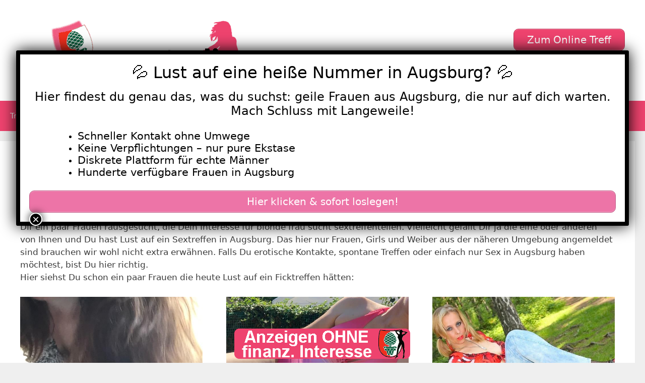

--- FILE ---
content_type: text/html; charset=UTF-8
request_url: https://www.augsburg-ladies.com/tag/blonde-frau-sucht-sextreffen/
body_size: 25060
content:
<!DOCTYPE html>
<html lang="de">
<head>
	<meta charset="UTF-8">
	<meta name='robots' content='index, follow, max-image-preview:large, max-snippet:-1, max-video-preview:-1' />
	<style>img:is([sizes="auto" i], [sizes^="auto," i]) { contain-intrinsic-size: 3000px 1500px }</style>
	<meta name="viewport" content="width=device-width, initial-scale=1">
	<!-- This site is optimized with the Yoast SEO plugin v25.5 - https://yoast.com/wordpress/plugins/seo/ -->
	<title>blonde frau sucht sextreffen Archive - Augsburg Ladies</title>
<style>.flying-press-lazy-bg{background-image:none!important;}</style>
<link rel='preload' href='https://www.augsburg-ladies.com/wp-content/uploads/2022/07/cropped-header-augsburg-ladies.png' as='image' imagesrcset='https://www.augsburg-ladies.com/wp-content/uploads/2022/07/cropped-header-augsburg-ladies.png 1x, https://www.augsburg-ladies.com/wp-content/uploads/2022/07/cropped-header-augsburg-ladies.png 2x' imagesizes=''/>
<link rel='preload' href='https://www.augsburg-ladies.com/wp-content/uploads/2023/05/154.jpg' as='image' imagesrcset='' imagesizes=''/>
<link rel='preload' href='https://www.augsburg-ladies.com/wp-content/uploads/2023/06/460.jpg' as='image' imagesrcset='' imagesizes=''/>
<link rel='preload' href='https://www.augsburg-ladies.com/wp-content/uploads/2022/07/2211-1.jpg' as='image' imagesrcset='' imagesizes=''/>
<link rel='preload' href='https://www.augsburg-ladies.com/wp-content/uploads/2022/07/1239-1.jpg' as='image' imagesrcset='' imagesizes=''/>
<link rel='preload' href='https://www.augsburg-ladies.com/wp-content/uploads/2022/07/3029-1.jpg' as='image' imagesrcset='' imagesizes=''/>
<link rel='preload' href='https://www.augsburg-ladies.com/wp-content/uploads/2022/07/2208-1.jpg' as='image' imagesrcset='' imagesizes=''/>
<link rel='preload' href='https://www.augsburg-ladies.com/wp-content/uploads/2023/06/466.jpg' as='image' imagesrcset='https://www.augsburg-ladies.com/wp-content/uploads/2023/06/466.jpg 640w, https://www.augsburg-ladies.com/wp-content/uploads/2023/06/466-300x209.jpg 300w' imagesizes='auto, (max-width: 640px) 100vw, 640px'/>
<link rel='preload' href='https://www.augsburg-ladies.com/wp-content/uploads/2022/07/footer-augsburg-ladies.png' as='image' imagesrcset='' imagesizes=''/>
<link rel='preload' href='https://www.augsburg-ladies.com/wp-content/themes/generatepress/assets/fonts/generatepress.woff2' as='font' type='font/woff2' fetchpriority='high' crossorigin='anonymous'>
<style id="flying-press-css">:where(.wp-block-button__link){box-shadow:none;border-radius:9999px;padding:calc(.667em + 2px) calc(1.333em + 2px);text-decoration:none}:root :where(.wp-block-button .wp-block-button__link.is-style-outline),:root :where(.wp-block-button.is-style-outline>.wp-block-button__link){border:2px solid;padding:.667em 1.333em}:root :where(.wp-block-button .wp-block-button__link.is-style-outline:not(.has-text-color)),:root :where(.wp-block-button.is-style-outline>.wp-block-button__link:not(.has-text-color)){color:currentColor}:root :where(.wp-block-button .wp-block-button__link.is-style-outline:not(.has-background)),:root :where(.wp-block-button.is-style-outline>.wp-block-button__link:not(.has-background)){background-color:initial;background-image:none}:where(.wp-block-calendar table:not(.has-background) th){background:#ddd}:where(.wp-block-columns){margin-bottom:1.75em}:where(.wp-block-columns.has-background){padding:1.25em 2.375em}:where(.wp-block-post-comments input[type=submit]){border:none}:where(.wp-block-cover-image:not(.has-text-color)),:where(.wp-block-cover:not(.has-text-color)){color:#fff}:where(.wp-block-cover-image.is-light:not(.has-text-color)),:where(.wp-block-cover.is-light:not(.has-text-color)){color:#000}:root :where(.wp-block-cover h1:not(.has-text-color)),:root :where(.wp-block-cover h2:not(.has-text-color)),:root :where(.wp-block-cover h3:not(.has-text-color)),:root :where(.wp-block-cover h4:not(.has-text-color)),:root :where(.wp-block-cover h5:not(.has-text-color)),:root :where(.wp-block-cover h6:not(.has-text-color)),:root :where(.wp-block-cover p:not(.has-text-color)){color:inherit}:where(.wp-block-file){margin-bottom:1.5em}:where(.wp-block-file__button){border-radius:2em;padding:.5em 1em;display:inline-block}:where(.wp-block-file__button):is(a):active,:where(.wp-block-file__button):is(a):focus,:where(.wp-block-file__button):is(a):hover,:where(.wp-block-file__button):is(a):visited{box-shadow:none;color:#fff;opacity:.85;text-decoration:none}:where(.wp-block-group.wp-block-group-is-layout-constrained){position:relative}:root :where(.wp-block-image.is-style-rounded img,.wp-block-image .is-style-rounded img){border-radius:9999px}@keyframes show-content-image{0%{visibility:hidden}99%{visibility:hidden}to{visibility:visible}}@keyframes turn-on-visibility{0%{opacity:0}to{opacity:1}}@keyframes turn-off-visibility{0%{opacity:1;visibility:visible}99%{opacity:0;visibility:visible}to{opacity:0;visibility:hidden}}@keyframes lightbox-zoom-in{0%{transform:translate(calc((-100vw + var(--wp--lightbox-scrollbar-width))/2 + var(--wp--lightbox-initial-left-position)),calc(-50vh + var(--wp--lightbox-initial-top-position)))scale(var(--wp--lightbox-scale))}to{transform:translate(-50%,-50%)scale(1)}}@keyframes lightbox-zoom-out{0%{visibility:visible;transform:translate(-50%,-50%)scale(1)}99%{visibility:visible}to{transform:translate(calc((-100vw + var(--wp--lightbox-scrollbar-width))/2 + var(--wp--lightbox-initial-left-position)),calc(-50vh + var(--wp--lightbox-initial-top-position)))scale(var(--wp--lightbox-scale));visibility:hidden}}:where(.wp-block-latest-comments:not([style*=line-height] .wp-block-latest-comments__comment)){line-height:1.1}:where(.wp-block-latest-comments:not([style*=line-height] .wp-block-latest-comments__comment-excerpt p)){line-height:1.8}:root :where(.wp-block-latest-posts.is-grid){padding:0}:root :where(.wp-block-latest-posts.wp-block-latest-posts__list){padding-left:0}ol,ul{box-sizing:border-box}:root :where(.wp-block-list.has-background){padding:1.25em 2.375em}:where(.wp-block-navigation.has-background .wp-block-navigation-item a:not(.wp-element-button)),:where(.wp-block-navigation.has-background .wp-block-navigation-submenu a:not(.wp-element-button)),:where(.wp-block-navigation .wp-block-navigation__submenu-container .wp-block-navigation-item a:not(.wp-element-button)),:where(.wp-block-navigation .wp-block-navigation__submenu-container .wp-block-navigation-submenu a:not(.wp-element-button)),:where(.wp-block-navigation .wp-block-navigation__submenu-container .wp-block-navigation-submenu button.wp-block-navigation-item__content),:where(.wp-block-navigation .wp-block-navigation__submenu-container .wp-block-pages-list__item button.wp-block-navigation-item__content){padding:.5em 1em}@keyframes overlay-menu__fade-in-animation{0%{opacity:0;transform:translateY(.5em)}to{opacity:1;transform:translateY(0)}}:root :where(p.has-background){padding:1.25em 2.375em}:where(p.has-text-color:not(.has-link-color)) a{color:inherit}:where(.wp-block-post-excerpt){box-sizing:border-box;margin-bottom:var(--wp--style--block-gap);margin-top:var(--wp--style--block-gap)}:where(.wp-block-preformatted.has-background){padding:1.25em 2.375em}:where(.wp-block-search__button){border:1px solid #ccc;padding:6px 10px}:where(.wp-block-search__input){font-family:inherit;font-size:inherit;font-style:inherit;font-weight:inherit;letter-spacing:inherit;line-height:inherit;text-transform:inherit}:where(.wp-block-search__button-inside .wp-block-search__inside-wrapper){box-sizing:border-box;border:1px solid #949494;padding:4px}:where(.wp-block-search__button-inside .wp-block-search__inside-wrapper) :where(.wp-block-search__button){padding:4px 8px}:root :where(.wp-block-separator.is-style-dots){text-align:center;height:auto;line-height:1}:root :where(.wp-block-separator.is-style-dots):before{color:currentColor;content:"···";letter-spacing:2em;padding-left:2em;font-family:serif;font-size:1.5em}:root :where(.wp-block-site-logo.is-style-rounded){border-radius:9999px}:root :where(.wp-block-social-links .wp-social-link a){padding:.25em}:root :where(.wp-block-social-links.is-style-logos-only .wp-social-link a){padding:0}:root :where(.wp-block-social-links.is-style-pill-shape .wp-social-link a){padding-left:.666667em;padding-right:.666667em}:root :where(.wp-block-tag-cloud.is-style-outline){flex-wrap:wrap;gap:1ch;display:flex}:root :where(.wp-block-tag-cloud.is-style-outline a){border:1px solid;margin-right:0;padding:1ch 2ch;font-size:unset!important;text-decoration:none!important}:root :where(.wp-block-table-of-contents){box-sizing:border-box}:where(.wp-block-term-description){box-sizing:border-box;margin-bottom:var(--wp--style--block-gap);margin-top:var(--wp--style--block-gap)}:where(pre.wp-block-verse){font-family:inherit}.editor-styles-wrapper,.entry-content{counter-reset:footnotes 0}:root{--wp--preset--font-size--normal:16px;--wp--preset--font-size--huge:42px}.screen-reader-text{clip-path:inset(50%);border:0;width:1px;height:1px;margin:-1px;padding:0;position:absolute;overflow:hidden;overflow-wrap:normal!important}.screen-reader-text:focus{clip-path:none;color:#444;z-index:100000;background-color:#ddd;width:auto;height:auto;padding:15px 23px 14px;font-size:1em;line-height:normal;text-decoration:none;display:block;top:5px;left:5px}html :where(.has-border-color){border-style:solid}html :where([style*=border-top-color]){border-top-style:solid}html :where([style*=border-right-color]){border-right-style:solid}html :where([style*=border-bottom-color]){border-bottom-style:solid}html :where([style*=border-left-color]){border-left-style:solid}html :where([style*=border-width]){border-style:solid}html :where([style*=border-top-width]){border-top-style:solid}html :where([style*=border-right-width]){border-right-style:solid}html :where([style*=border-bottom-width]){border-bottom-style:solid}html :where([style*=border-left-width]){border-left-style:solid}html :where(img[class*=wp-image-]){max-width:100%;height:auto}:where(figure){margin:0 0 1em}html :where(.is-position-sticky){--wp-admin--admin-bar--position-offset:var(--wp-admin--admin-bar--height,0px)}@media screen and (width<=600px){html :where(.is-position-sticky){--wp-admin--admin-bar--position-offset:0px}}body .wp-show-posts a{box-shadow:0 0 #fff0}.wp-show-posts-entry-title a{text-decoration:none}.wp-show-posts-image{margin-bottom:1em}.wp-show-posts-image.wpsp-image-center{text-align:center;display:block}.wp-show-posts-image img{vertical-align:bottom;height:auto;margin:0!important}.wp-show-posts-entry-header{margin:0 0 1em;padding:0}.wp-show-posts .wp-show-posts-entry-title{margin:0}.wpsp-clear{clear:both;visibility:hidden;width:0;height:0;display:block;overflow:hidden}.wp-show-posts:not(.wp-show-posts-columns) .wp-show-posts-single:not(:last-child){margin-bottom:2em}.wp-show-posts-inner:after{clear:both;content:"";visibility:hidden;width:0;height:0;display:table;overflow:hidden}.wp-show-posts-single.post{margin-bottom:0}@media (width<=767px){.wp-show-posts-columns,.wp-show-posts-inner{margin-left:0!important;margin-right:0!important}}.wp-show-posts-inner :last-child{margin-bottom:0}.screen-reader-text{clip:rect(1px,1px,1px,1px);position:absolute!important}.screen-reader-text:active,.screen-reader-text:focus,.screen-reader-text:hover{color:#21759b;z-index:100000;background-color:#f1f1f1;border-radius:3px;width:auto;height:auto;padding:15px 23px 14px;font-size:14px;font-weight:700;line-height:normal;text-decoration:none;display:block;top:5px;left:5px;box-shadow:0 0 2px 2px #0009;clip:auto!important}.wpsp-clearfix:after,.clearfix:after,.clearfix:before,.grid-100:after,.grid-100:before,.grid-15:after,.grid-15:before,.grid-20:after,.grid-20:before,.grid-25:after,.grid-25:before,.grid-30:after,.grid-30:before,.grid-33:after,.grid-33:before,.grid-35:after,.grid-35:before,.grid-40:after,.grid-40:before,.grid-45:after,.grid-45:before,.grid-50:after,.grid-50:before,.grid-55:after,.grid-55:before,.grid-60:after,.grid-60:before,.grid-65:after,.grid-65:before,.grid-66:after,.grid-66:before,.grid-70:after,.grid-70:before,.grid-75:after,.grid-75:before,.grid-80:after,.grid-80:before,.grid-85:after,.grid-85:before,.grid-container:after,.grid-container:before,[class*=mobile-grid-]:after,[class*=mobile-grid-]:before,[class*=tablet-grid-]:after,[class*=tablet-grid-]:before{content:".";visibility:hidden;width:0;height:0;font-size:0;line-height:0;display:block;overflow:hidden}.clearfix:after,.grid-100:after,.grid-15:after,.grid-20:after,.grid-25:after,.grid-30:after,.grid-33:after,.grid-35:after,.grid-40:after,.grid-45:after,.grid-50:after,.grid-55:after,.grid-60:after,.grid-65:after,.grid-66:after,.grid-70:after,.grid-75:after,.grid-80:after,.grid-85:after,.grid-90:after,.grid-95:after,.grid-container:after,[class*=mobile-grid-]:after,[class*=tablet-grid-]:after{clear:both}.grid-container{max-width:1200px;margin-left:auto;margin-right:auto;padding-left:10px;padding-right:10px}.grid-100,.grid-15,.grid-20,.grid-25,.grid-30,.grid-33,.grid-35,.grid-40,.grid-45,.grid-50,.grid-55,.grid-60,.grid-65,.grid-66,.grid-70,.grid-75,.grid-80,.grid-85,.grid-90,.grid-95,[class*=mobile-grid-],[class*=tablet-grid-]{box-sizing:border-box;padding-left:10px;padding-right:10px}.grid-parent{padding-left:0;padding-right:0}@media (width<=767px){.mobile-grid-100{clear:both;width:100%}}@media (width>=768px) and (width<=1024px){[class*=tablet-pull-],[class*=tablet-push-]{position:relative}.tablet-grid-25{float:left;width:25%}.tablet-grid-75{float:left;width:75%}}@media (width>=1025px){.grid-25{float:left;width:25%}.grid-75{float:left;width:75%}}a,abbr,acronym,address,applet,big,blockquote,body,caption,cite,code,dd,del,dfn,div,dl,dt,em,fieldset,font,form,h1,h2,h3,h4,h5,h6,html,iframe,ins,kbd,label,legend,li,object,ol,p,pre,q,s,samp,small,span,strike,strong,sub,sup,table,tbody,td,tfoot,th,thead,tr,tt,ul,var{border:0;margin:0;padding:0}html{text-size-adjust:100%;font-family:sans-serif}article,aside,details,figcaption,figure,footer,header,main,nav,section{display:block}ol,ul{list-style:none}a{background-color:#fff0}a img{border:0}body,button,input,select,textarea{text-transform:none;font-family:-apple-system,system-ui,BlinkMacSystemFont,Segoe UI,Helvetica,Arial,sans-serif,Apple Color Emoji,Segoe UI Emoji,Segoe UI Symbol;font-size:17px;font-weight:400;line-height:1.5}p{margin-bottom:1.5em}h1,h2,h3,h4,h5,h6{font-family:inherit;font-size:100%;font-style:inherit;font-weight:inherit}h1{text-transform:none;margin-bottom:20px;font-size:42px;font-weight:400;line-height:1.2em}h2{text-transform:none;margin-bottom:20px;font-size:35px;font-weight:400;line-height:1.2em}h3{text-transform:none;margin-bottom:20px;font-size:29px;font-weight:400;line-height:1.2em}ol,ul{margin:0 0 1.5em 3em}ul{list-style:outside}li>ol,li>ul{margin-bottom:0;margin-left:1.5em}b,strong{font-weight:700}img{max-width:100%;height:auto}button,input,select,textarea{vertical-align:baseline;margin:0;font-size:100%}button,html input[type=button],input[type=reset],input[type=submit]{cursor:pointer;appearance:button;color:#fff;background:#55555e;border:1px solid #fff0;padding:10px 20px}a,button,input{transition:color .1s ease-in-out,background-color .1s ease-in-out}a{text-decoration:none}.size-auto,.size-full,.size-large,.size-medium,.size-thumbnail{max-width:100%;height:auto}.screen-reader-text{clip:rect(1px,1px,1px,1px);clip-path:inset(50%);border:0;width:1px;height:1px;margin:-1px;padding:0;overflow:hidden;overflow-wrap:normal!important;position:absolute!important}.screen-reader-text:focus{clip-path:none;color:#21759b;z-index:100000;background-color:#f1f1f1;border-radius:3px;width:auto;height:auto;padding:15px 23px 14px;font-size:.875rem;font-weight:700;line-height:normal;text-decoration:none;display:block;top:5px;left:5px;box-shadow:0 0 2px 2px #0009;clip:auto!important}#primary[tabindex="-1"]:focus{outline:0}.clear:after,.comment-content:after,.entry-content:after,.inside-footer-widgets:not(.grid-container):after,.inside-header:not(.grid-container):after,.inside-navigation:not(.grid-container):after,.inside-top-bar:not(.grid-container):after,.page-header-content-container:after,.paging-navigation:after,.site-content:after,.site-footer:after,.site-header:after,.site-info:after{content:"";clear:both;display:table}.main-navigation{z-index:100;clear:both;padding:0;display:block}.main-navigation a{text-transform:none;font-size:15px;font-weight:400;text-decoration:none;display:block}.main-navigation ul{margin:0;padding-left:0;list-style:none}.main-navigation .main-nav ul li a{padding-left:20px;padding-right:20px;line-height:60px}.inside-navigation{position:relative}.main-navigation li{float:left;position:relative}.main-navigation ul ul{float:left;opacity:0;z-index:99999;text-align:left;pointer-events:none;width:200px;height:0;transition:opacity 80ms linear;display:block;position:absolute;top:auto;left:-99999px;overflow:hidden;box-shadow:1px 1px #0000001a}.main-navigation ul ul a{display:block}.main-navigation ul ul li{width:100%}.main-navigation .main-nav ul ul li a{padding:10px 20px;font-size:14px;line-height:normal}.main-navigation .main-nav ul li.menu-item-has-children>a{padding-right:0;position:relative}.main-navigation:not(.toggled) ul li.sfHover>ul,.main-navigation:not(.toggled) ul li:hover>ul{opacity:1;pointer-events:auto;height:auto;transition-delay:.15s;left:auto;overflow:visible}.main-navigation:not(.toggled) ul ul li.sfHover>ul,.main-navigation:not(.toggled) ul ul li:hover>ul{top:0;left:100%}.menu-item-has-children .dropdown-menu-toggle{clear:both;height:100%;padding-left:10px;padding-right:20px;display:inline-block}.menu-item-has-children ul .dropdown-menu-toggle{margin-top:-10px;padding-top:10px;padding-bottom:10px}.sidebar .menu-item-has-children .dropdown-menu-toggle,nav ul ul .menu-item-has-children .dropdown-menu-toggle{float:right}.widget-area .main-navigation li{float:none;width:100%;margin:0;padding:0;display:block}.sidebar .main-navigation.sub-menu-right ul li.sfHover ul,.sidebar .main-navigation.sub-menu-right ul li:hover ul{top:0;left:100%}.site-header{position:relative}.inside-header{padding:20px 40px}.site-logo{max-width:100%;display:inline-block}.site-header .header-image{vertical-align:middle}.header-widget{float:right;max-width:50%;overflow:hidden}.header-widget .widget{margin-bottom:0;padding:0 0 20px}.header-widget .widget:last-child{padding-bottom:0}.header-widget .widget-title{margin-bottom:15px}.sticky{display:block}.byline,.entry-header .cat-links,.entry-header .comments-link,.entry-header .tags-links,.group-blog .byline,.single .byline{display:inline}.entry-content:not(:first-child),.entry-summary:not(:first-child),.page-content:not(:first-child){margin-top:2em}.entry-header,.site-content{overflow-wrap:break-word}.entry-title,.page-header .author-info>:last-child,.page-header>:last-child{margin-bottom:0}.entry-meta{margin-top:.5em;font-size:85%;line-height:1.5}footer.entry-meta{margin-top:2em}.cat-links,.comments-link,.tags-links{display:block}.entry-content>p:last-child,.entry-summary>p:last-child,.page-content>p:last-child,.read-more-container,.taxonomy-description p:last-child{margin-bottom:0}.widget-area .widget{padding:40px}.footer-widgets .widget :last-child,.sidebar .widget :last-child{margin-bottom:0}.widget-title{text-transform:none;margin-bottom:30px;font-size:20px;font-weight:400;line-height:1.5}.widget ol,.widget ul{margin:0}.widget{box-sizing:border-box;margin:0 0 30px}.separate-containers .widget:last-child,.widget:last-child{margin-bottom:0}.footer-widgets .widget,.sidebar .widget{font-size:17px}.widget ul li{padding-bottom:5px;list-style-type:none;position:relative}.widget ul li.menu-item-has-children,.widget ul li.page_item_has_children{padding-bottom:0}.sidebar .grid-container{width:100%;max-width:100%}.post{margin:0 0 2em}.page-header{margin-bottom:30px}.separate-containers .comments-area,.separate-containers .inside-article,.separate-containers .page-header,.separate-containers .paging-navigation{padding:40px}.separate-containers .page-header,.separate-containers .site-main>*,.separate-containers .widget{margin-bottom:20px}.separate-containers .site-main{margin:20px}.separate-containers.both-right .site-main,.separate-containers.right-sidebar .site-main{margin-left:0}.separate-containers .inside-left-sidebar,.separate-containers .inside-right-sidebar{margin-top:20px;margin-bottom:20px}.widget-area .main-navigation{margin-bottom:20px}.one-container .site-main>:last-child,.separate-containers .site-main>:last-child{margin-bottom:0}.site-info{text-align:center;padding:20px 40px;font-size:15px}.post-image:not(:first-child){margin-top:2em}.one-container .inside-article>[class*=page-header-],.separate-containers .inside-article>[class*=page-header-]{margin-top:0;margin-bottom:2em}.container.grid-container{width:auto}.menu-toggle,.mobile-bar-items,.sidebar-nav-mobile{display:none}.menu-toggle{text-transform:none;cursor:pointer;margin:0;padding:0 20px;font-size:15px;font-weight:400;line-height:60px}button.menu-toggle{text-align:center;background-color:#fff0;border:0;width:100%}button.menu-toggle:active,button.menu-toggle:focus,button.menu-toggle:hover{background-color:#fff0}.menu-toggle .mobile-menu{padding-left:3px}.menu-toggle .mobile-menu:empty{display:none}@media (width<=768px){a,body,button,input,select,textarea{transition:all ease-in-out}.inside-header>:not(:last-child):not(.main-navigation){margin-bottom:20px}.header-aligned-right .site-header,.site-header{text-align:center}.header-widget{float:none;text-align:center;max-width:100%}.content-area,.inside-footer-widgets>div,.sidebar{float:none;width:100%;left:0;right:0}.site-main{margin-left:0!important;margin-right:0!important}body:not(.no-sidebar) .site-main{margin-bottom:0!important}.entry-meta{font-size:inherit}.entry-meta a{line-height:1.8em}.site-info{text-align:center}.copyright-bar{float:none!important;text-align:center!important}}@font-face{font-display:swap;font-family:GeneratePress;src:url(https://www.augsburg-ladies.com/wp-content/themes/generatepress/assets/fonts/generatepress.woff2)format("woff2"),url(https://www.augsburg-ladies.com/wp-content/themes/generatepress/assets/fonts/generatepress.woff)format("woff"),url(https://www.augsburg-ladies.com/wp-content/themes/generatepress/assets/fonts/generatepress.ttf)format("truetype");font-weight:400;font-style:normal}.cat-links:before,.comments-link:before,.dropdown-menu-toggle:before,.generate-back-to-top:before,.menu-toggle:before,.nav-next .next:before,.nav-previous .prev:before,.search-form .search-submit:before,.search-item a:before,.tags-links:before{-webkit-font-smoothing:antialiased;font-variant:normal;text-rendering:auto;font-style:normal;line-height:1}.cat-links:before,.comments-link:before,.nav-next .next:before,.nav-previous .prev:before,.tags-links:before{opacity:.7}.menu-toggle:before{content:"";text-align:center;width:1.28571em;font-family:GeneratePress;display:inline-block}.dropdown-menu-toggle:before{content:"";text-align:left;width:.8em;font-family:GeneratePress;display:inline-block}nav:not(.toggled) ul ul .dropdown-menu-toggle:before{text-align:right}.dropdown-hover nav:not(.toggled) ul ul .dropdown-menu-toggle:before{content:""}.entry-header .cat-links:before,.entry-header .comments-link:before,.entry-header .tags-links:before{display:none}.cat-links:before,.comments-link:before,.nav-next .next:before,.nav-previous .prev:before,.tags-links:before{text-decoration:inherit;text-align:center;width:13px;margin-right:.6em;font-family:GeneratePress;display:inline-block;position:relative}.cat-links:before{content:""}.tags-links:before{content:""}.dropdown-hover .inside-right-sidebar .dropdown-menu-toggle:before,.dropdown-hover.both-right .inside-left-sidebar .dropdown-menu-toggle:before{content:""}@keyframes rotate-forever{0%{transform:rotate(0)}to{transform:rotate(360deg)}}@keyframes spinner-loader{0%{transform:rotate(0)}to{transform:rotate(360deg)}}.pum-container,.pum-content,.pum-content+.pum-close,.pum-content+.pum-close:active,.pum-content+.pum-close:focus,.pum-content+.pum-close:hover,.pum-overlay,.pum-title{clear:none;cursor:default;float:none;letter-spacing:normal;text-align:left;text-indent:0;text-transform:none;visibility:visible;white-space:normal;z-index:auto;background:0 0;border:none;width:auto;min-width:0;max-width:none;height:auto;min-height:0;max-height:none;font-family:inherit;font-size:medium;font-style:normal;font-weight:400;line-height:normal;text-decoration:none;position:static;inset:auto;overflow:visible}.pum-container .pum-content+.pum-close>span,.pum-content,.pum-title{z-index:1;position:relative}.pum-overlay,html.pum-open.pum-open-overlay-disabled.pum-open-fixed .pum-container,html.pum-open.pum-open-overlay.pum-open-fixed .pum-container{position:fixed}.pum-overlay{z-index:1999999999;width:100%;height:100%;overflow:initial;transition:all .15s ease-in-out;display:none;inset:0}.pum-overlay,.pum-overlay *,.pum-overlay :after,.pum-overlay :before,.pum-overlay:after,.pum-overlay:before{box-sizing:border-box}.pum-container{z-index:1999999999;margin-bottom:3em;position:absolute;top:100px}.pum-container.pum-responsive{width:95%;height:auto;margin-left:-47.5%;left:50%;overflow:visible}.pum-container.pum-responsive img{max-width:100%;height:auto}@media only screen and (width>=1024px){.pum-container.pum-responsive.pum-responsive-medium{width:60%;margin-left:-30%}}.pum-container .pum-title{margin-bottom:.5em}.pum-container .pum-content>:last-child,.pum-form__message:last-child{margin-bottom:0}.pum-container .pum-content:focus{outline:0}.pum-container .pum-content>:first-child{margin-top:0}.pum-container .pum-content+.pum-close{text-align:center;cursor:pointer;z-index:2;background-color:#fff0;min-width:1em;line-height:1;text-decoration:none;position:absolute}.popmake-close,.pum-overlay.pum-click-to-close{cursor:pointer}.pum-theme-1217,.pum-theme-lightbox{background-color:#000000b3}.pum-theme-1217 .pum-container,.pum-theme-lightbox .pum-container{background-color:#fff;border:8px solid #000;border-radius:3px;padding:18px;box-shadow:0 0 30px #020202}.pum-theme-1217 .pum-title,.pum-theme-lightbox .pum-title{color:#000;text-align:center;text-shadow:0 0 #0202023b;font-family:inherit;font-size:32px;font-weight:100;line-height:36px}.pum-theme-1217 .pum-content,.pum-theme-lightbox .pum-content{color:#000;font-family:inherit;font-weight:100}.pum-theme-1217 .pum-content+.pum-close,.pum-theme-lightbox .pum-content+.pum-close{color:#fff;text-shadow:0 0 #0000003b;background-color:#000;border:2px solid #fff;border-radius:26px;width:26px;height:26px;padding:0;font-family:Arial;font-size:24px;font-weight:100;line-height:24px;position:absolute;inset:-13px -13px auto auto;box-shadow:0 0 15px 1px #020202bf}#pum-1227{z-index:1999999999}.post-image-aligned-center .featured-image,.post-image-aligned-center .post-image{text-align:center}@media (width<=768px){body:not(.post-image-aligned-center) .featured-image,body:not(.post-image-aligned-center) .inside-article .featured-image,body:not(.post-image-aligned-center) .inside-article .post-image{float:none;text-align:center;margin-left:0;margin-right:0}}@keyframes spin{0%{transform:rotate(0)}to{transform:rotate(360deg)}}.su-u-clearfix:after{content:"";clear:both;display:table}.su-u-trim>:first-child{margin-top:0}.su-u-trim>:last-child{margin-bottom:0}.su-button{text-align:center;transition:all .2s;box-sizing:content-box!important;text-decoration:none!important;display:inline-block!important}.su-button-wide{margin:1em 0;display:block!important}.su-button-center{text-align:center}.su-button span{transition:all .2s;box-sizing:content-box!important;text-decoration:none!important;display:block!important}.su-button img{vertical-align:middle!important;box-shadow:none!important;border:none!important;margin:-.2em .4em 0 -.3em!important}@media screen and (width<=768px){.su-button span{padding-top:.25em!important;padding-bottom:.25em!important;line-height:1.2!important}}.su-button-style-default{border-style:solid;border-width:1px}.su-button-style-default:hover{opacity:.7}.su-button-style-default span{border-top-style:solid;border-top-width:1px;border-bottom-style:solid;border-bottom-width:1px}.su-row{margin-bottom:1.5em}.su-row:after{clear:both;content:"";display:table}.su-row .su-column{float:left;box-sizing:border-box;margin:0 0 0 4%;display:block}.su-row .su-column:first-child{margin-left:0}.su-row .su-column-size-1-3{width:30.66%}.su-row .su-column embed,.su-row .su-column iframe,.su-row .su-column img,.su-row .su-column object{max-width:100%}@media only screen and (width<=767px){.su-row .su-column{float:none;width:100%;margin:0}.su-row .su-column+.su-column{margin:1.5rem 0 0}}.su-divider{clear:both;text-align:right;border:none;line-height:1}.su-divider a{outline:0;padding-bottom:5px;font-size:.8em;text-decoration:none;display:inline-block}.su-divider-style-default{border-bottom-style:solid}</style>
	<link rel="canonical" href="https://www.augsburg-ladies.com/tag/blonde-frau-sucht-sextreffen/" />
	<meta property="og:locale" content="de_DE" />
	<meta property="og:type" content="article" />
	<meta property="og:title" content="blonde frau sucht sextreffen Archive - Augsburg Ladies" />
	<meta property="og:description" content="Herzlich willkommen auf augsburg-ladies.com. Hier findest Du scharfe Augsburg Ladies und geile Frauen die Sextreffen in der Fuggerstadt suchen. Auf dieser Seite bist Du gelandet, weil Du nach blonde frau sucht sextreffen oder einem ähnlichen Begriff gesucht hast. Wir haben Dir ein paar Frauen rausgesucht, die Dein Interesse für blonde frau sucht sextreffenteilen. Vielleicht gefällt Dir ja die eine oder anderen von Ihnen und Du hast Lust auf ein Sextreffen in Augsburg. Das hier nur Frauen, Girls und Weiber aus der näheren Umgebung angemeldet sind brauchen wir wohl nicht extra erwähnen. Falls Du erotische Kontakte, spontane Treffen oder einfach nur Sex in Augsburg haben möchtest, bist Du hier richtig. Hier siehst Du schon ein paar Frauen die heute Lust auf ein Ficktreffen hätten: Heiße Lady sucht niveauvollen Gentleman für unvergessliche Abenteuer. Diskrete Sextreffen voller Leidenschaft und Hingabe. Bist du bereit, deine wildesten Träume wahr werden zu lassen? Sinnliche Lady sucht einen Mann, der ihre sexuellen Gelüste stillen kann. Lass uns gemeinsam in die Welt der Lust eintauchen und ungeahnte Höhepunkte erleben. Junge Studentin will ihre sexuellen Grenzen austesten. Finde mit mir deine verborgenen Wünsche und genieße heiße Stunden voller Verführung und Erotik.Attraktive Brünette sehnt sich nach einem Mann, der ihre sexuellen Wünsche erfüllen kann. Gemeinsam möchten wir eine Welt voller Lust und Verführung erkunden. Bist du bereit? Sinnliche Frau möchte ihre sexuellen Gelüste mit dir teilen. Ich zeige dir, wie vielfältig die Erotik sein kann, und entfache in dir ein nie gekanntes Verlangen. Reife Dame möchte ihre wildesten Wünsche mit dir teilen. Lass uns gemeinsam in eine Welt voller Leidenschaft und Erotik eintauchen und unvergessliche Momente erleben. Hier findest Du alles zu blonde frau sucht sextreffen Falls Dir diese Girls noch nicht gefallen haben, kannst Du dich natürlich auch die anderen Augsburg Ladies ansehen. Ganz oben auf dieser Seite findest Du verschiedene Filter. Du kannst Dir also genau die Damen anzeigen lassen, die exakt Deinen Vorstellungen entsprechen. Da werden dann sicher auch ein paar scharfe Frauen, sexy Girls oder notgeile Weiber dabei sein, mit denen Du ein Sextreffen in Augsburg haben möchtest. Auf diesen Seiten findest Du noch mehr geile Frauen aus Augsburg: hobby huren augsburg sex augsburg private huren augsburg anal augsburg geile frauen aus augsburg   diskrete sextreffen in augsburg hässliche kontakte junge frauen suchen kontakte freundschaft mit sex fremdvögeln in augsburg   hausfrau treffen fetisch augsburg ohr fetisch sex in meiner nähe sm sextreffen augsburg" />
	<meta property="og:url" content="https://www.augsburg-ladies.com/tag/blonde-frau-sucht-sextreffen/" />
	<meta property="og:site_name" content="Augsburg Ladies" />
	<meta name="twitter:card" content="summary_large_image" />
	<script type="application/ld+json" class="yoast-schema-graph">{"@context":"https://schema.org","@graph":[{"@type":"CollectionPage","@id":"https://www.augsburg-ladies.com/tag/blonde-frau-sucht-sextreffen/","url":"https://www.augsburg-ladies.com/tag/blonde-frau-sucht-sextreffen/","name":"blonde frau sucht sextreffen Archive - Augsburg Ladies","isPartOf":{"@id":"https://www.augsburg-ladies.com/#website"},"primaryImageOfPage":{"@id":"https://www.augsburg-ladies.com/tag/blonde-frau-sucht-sextreffen/#primaryimage"},"image":{"@id":"https://www.augsburg-ladies.com/tag/blonde-frau-sucht-sextreffen/#primaryimage"},"thumbnailUrl":"https://www.augsburg-ladies.com/wp-content/uploads/2023/05/400.jpg","breadcrumb":{"@id":"https://www.augsburg-ladies.com/tag/blonde-frau-sucht-sextreffen/#breadcrumb"},"inLanguage":"de"},{"@type":"ImageObject","inLanguage":"de","@id":"https://www.augsburg-ladies.com/tag/blonde-frau-sucht-sextreffen/#primaryimage","url":"https://www.augsburg-ladies.com/wp-content/uploads/2023/05/400.jpg","contentUrl":"https://www.augsburg-ladies.com/wp-content/uploads/2023/05/400.jpg","width":640,"height":446,"caption":"Wer will ein Fick Treffen in Augsburg?"},{"@type":"BreadcrumbList","@id":"https://www.augsburg-ladies.com/tag/blonde-frau-sucht-sextreffen/#breadcrumb","itemListElement":[{"@type":"ListItem","position":1,"name":"Startseite","item":"https://www.augsburg-ladies.com/"},{"@type":"ListItem","position":2,"name":"blonde frau sucht sextreffen"}]},{"@type":"WebSite","@id":"https://www.augsburg-ladies.com/#website","url":"https://www.augsburg-ladies.com/","name":"Augsburg Ladies","description":"Treffe sexy Frauen in der Fuggerstadt","publisher":{"@id":"https://www.augsburg-ladies.com/#organization"},"potentialAction":[{"@type":"SearchAction","target":{"@type":"EntryPoint","urlTemplate":"https://www.augsburg-ladies.com/?s={search_term_string}"},"query-input":{"@type":"PropertyValueSpecification","valueRequired":true,"valueName":"search_term_string"}}],"inLanguage":"de"},{"@type":"Organization","@id":"https://www.augsburg-ladies.com/#organization","name":"Augsburg Ladies","url":"https://www.augsburg-ladies.com/","logo":{"@type":"ImageObject","inLanguage":"de","@id":"https://www.augsburg-ladies.com/#/schema/logo/image/","url":"https://www.augsburg-ladies.com/wp-content/uploads/2022/07/cropped-header-augsburg-ladies.png","contentUrl":"https://www.augsburg-ladies.com/wp-content/uploads/2022/07/cropped-header-augsburg-ladies.png","width":460,"height":120,"caption":"Augsburg Ladies"},"image":{"@id":"https://www.augsburg-ladies.com/#/schema/logo/image/"}}]}</script>
	<!-- / Yoast SEO plugin. -->


<link rel="alternate" type="application/rss+xml" title="Augsburg Ladies &raquo; Feed" href="https://www.augsburg-ladies.com/feed/" />
<link rel="alternate" type="application/rss+xml" title="Augsburg Ladies &raquo; blonde frau sucht sextreffen Schlagwort-Feed" href="https://www.augsburg-ladies.com/tag/blonde-frau-sucht-sextreffen/feed/" />
<script defer src="data:text/javascript,window._wpemojiSettings%20%3D%20%7B%22baseUrl%22%3A%22https%3A%5C%2F%5C%2Fs.w.org%5C%2Fimages%5C%2Fcore%5C%2Femoji%5C%2F16.0.1%5C%2F72x72%5C%2F%22%2C%22ext%22%3A%22.png%22%2C%22svgUrl%22%3A%22https%3A%5C%2F%5C%2Fs.w.org%5C%2Fimages%5C%2Fcore%5C%2Femoji%5C%2F16.0.1%5C%2Fsvg%5C%2F%22%2C%22svgExt%22%3A%22.svg%22%2C%22source%22%3A%7B%22concatemoji%22%3A%22https%3A%5C%2F%5C%2Fwww.augsburg-ladies.com%5C%2Fwp-includes%5C%2Fjs%5C%2Fwp-emoji-release.min.js%3Fver%3D6.8.2%22%7D%7D%3B%0A%2F%2A%21%20This%20file%20is%20auto-generated%20%2A%2F%0A%21function%28s%2Cn%29%7Bvar%20o%2Ci%2Ce%3Bfunction%20c%28e%29%7Btry%7Bvar%20t%3D%7BsupportTests%3Ae%2Ctimestamp%3A%28new%20Date%29.valueOf%28%29%7D%3BsessionStorage.setItem%28o%2CJSON.stringify%28t%29%29%7Dcatch%28e%29%7B%7D%7Dfunction%20p%28e%2Ct%2Cn%29%7Be.clearRect%280%2C0%2Ce.canvas.width%2Ce.canvas.height%29%2Ce.fillText%28t%2C0%2C0%29%3Bvar%20t%3Dnew%20Uint32Array%28e.getImageData%280%2C0%2Ce.canvas.width%2Ce.canvas.height%29.data%29%2Ca%3D%28e.clearRect%280%2C0%2Ce.canvas.width%2Ce.canvas.height%29%2Ce.fillText%28n%2C0%2C0%29%2Cnew%20Uint32Array%28e.getImageData%280%2C0%2Ce.canvas.width%2Ce.canvas.height%29.data%29%29%3Breturn%20t.every%28function%28e%2Ct%29%7Breturn%20e%3D%3D%3Da%5Bt%5D%7D%29%7Dfunction%20u%28e%2Ct%29%7Be.clearRect%280%2C0%2Ce.canvas.width%2Ce.canvas.height%29%2Ce.fillText%28t%2C0%2C0%29%3Bfor%28var%20n%3De.getImageData%2816%2C16%2C1%2C1%29%2Ca%3D0%3Ba%3Cn.data.length%3Ba%2B%2B%29if%280%21%3D%3Dn.data%5Ba%5D%29return%211%3Breturn%210%7Dfunction%20f%28e%2Ct%2Cn%2Ca%29%7Bswitch%28t%29%7Bcase%22flag%22%3Areturn%20n%28e%2C%22%5Cud83c%5Cudff3%5Cufe0f%5Cu200d%5Cu26a7%5Cufe0f%22%2C%22%5Cud83c%5Cudff3%5Cufe0f%5Cu200b%5Cu26a7%5Cufe0f%22%29%3F%211%3A%21n%28e%2C%22%5Cud83c%5Cudde8%5Cud83c%5Cuddf6%22%2C%22%5Cud83c%5Cudde8%5Cu200b%5Cud83c%5Cuddf6%22%29%26%26%21n%28e%2C%22%5Cud83c%5Cudff4%5Cudb40%5Cudc67%5Cudb40%5Cudc62%5Cudb40%5Cudc65%5Cudb40%5Cudc6e%5Cudb40%5Cudc67%5Cudb40%5Cudc7f%22%2C%22%5Cud83c%5Cudff4%5Cu200b%5Cudb40%5Cudc67%5Cu200b%5Cudb40%5Cudc62%5Cu200b%5Cudb40%5Cudc65%5Cu200b%5Cudb40%5Cudc6e%5Cu200b%5Cudb40%5Cudc67%5Cu200b%5Cudb40%5Cudc7f%22%29%3Bcase%22emoji%22%3Areturn%21a%28e%2C%22%5Cud83e%5Cudedf%22%29%7Dreturn%211%7Dfunction%20g%28e%2Ct%2Cn%2Ca%29%7Bvar%20r%3D%22undefined%22%21%3Dtypeof%20WorkerGlobalScope%26%26self%20instanceof%20WorkerGlobalScope%3Fnew%20OffscreenCanvas%28300%2C150%29%3As.createElement%28%22canvas%22%29%2Co%3Dr.getContext%28%222d%22%2C%7BwillReadFrequently%3A%210%7D%29%2Ci%3D%28o.textBaseline%3D%22top%22%2Co.font%3D%22600%2032px%20Arial%22%2C%7B%7D%29%3Breturn%20e.forEach%28function%28e%29%7Bi%5Be%5D%3Dt%28o%2Ce%2Cn%2Ca%29%7D%29%2Ci%7Dfunction%20t%28e%29%7Bvar%20t%3Ds.createElement%28%22script%22%29%3Bt.src%3De%2Ct.defer%3D%210%2Cs.head.appendChild%28t%29%7D%22undefined%22%21%3Dtypeof%20Promise%26%26%28o%3D%22wpEmojiSettingsSupports%22%2Ci%3D%5B%22flag%22%2C%22emoji%22%5D%2Cn.supports%3D%7Beverything%3A%210%2CeverythingExceptFlag%3A%210%7D%2Ce%3Dnew%20Promise%28function%28e%29%7Bs.addEventListener%28%22DOMContentLoaded%22%2Ce%2C%7Bonce%3A%210%7D%29%7D%29%2Cnew%20Promise%28function%28t%29%7Bvar%20n%3Dfunction%28%29%7Btry%7Bvar%20e%3DJSON.parse%28sessionStorage.getItem%28o%29%29%3Bif%28%22object%22%3D%3Dtypeof%20e%26%26%22number%22%3D%3Dtypeof%20e.timestamp%26%26%28new%20Date%29.valueOf%28%29%3Ce.timestamp%2B604800%26%26%22object%22%3D%3Dtypeof%20e.supportTests%29return%20e.supportTests%7Dcatch%28e%29%7B%7Dreturn%20null%7D%28%29%3Bif%28%21n%29%7Bif%28%22undefined%22%21%3Dtypeof%20Worker%26%26%22undefined%22%21%3Dtypeof%20OffscreenCanvas%26%26%22undefined%22%21%3Dtypeof%20URL%26%26URL.createObjectURL%26%26%22undefined%22%21%3Dtypeof%20Blob%29try%7Bvar%20e%3D%22postMessage%28%22%2Bg.toString%28%29%2B%22%28%22%2B%5BJSON.stringify%28i%29%2Cf.toString%28%29%2Cp.toString%28%29%2Cu.toString%28%29%5D.join%28%22%2C%22%29%2B%22%29%29%3B%22%2Ca%3Dnew%20Blob%28%5Be%5D%2C%7Btype%3A%22text%2Fjavascript%22%7D%29%2Cr%3Dnew%20Worker%28URL.createObjectURL%28a%29%2C%7Bname%3A%22wpTestEmojiSupports%22%7D%29%3Breturn%20void%28r.onmessage%3Dfunction%28e%29%7Bc%28n%3De.data%29%2Cr.terminate%28%29%2Ct%28n%29%7D%29%7Dcatch%28e%29%7B%7Dc%28n%3Dg%28i%2Cf%2Cp%2Cu%29%29%7Dt%28n%29%7D%29.then%28function%28e%29%7Bfor%28var%20t%20in%20e%29n.supports%5Bt%5D%3De%5Bt%5D%2Cn.supports.everything%3Dn.supports.everything%26%26n.supports%5Bt%5D%2C%22flag%22%21%3D%3Dt%26%26%28n.supports.everythingExceptFlag%3Dn.supports.everythingExceptFlag%26%26n.supports%5Bt%5D%29%3Bn.supports.everythingExceptFlag%3Dn.supports.everythingExceptFlag%26%26%21n.supports.flag%2Cn.DOMReady%3D%211%2Cn.readyCallback%3Dfunction%28%29%7Bn.DOMReady%3D%210%7D%7D%29.then%28function%28%29%7Breturn%20e%7D%29.then%28function%28%29%7Bvar%20e%3Bn.supports.everything%7C%7C%28n.readyCallback%28%29%2C%28e%3Dn.source%7C%7C%7B%7D%29.concatemoji%3Ft%28e.concatemoji%29%3Ae.wpemoji%26%26e.twemoji%26%26%28t%28e.twemoji%29%2Ct%28e.wpemoji%29%29%29%7D%29%29%7D%28%28window%2Cdocument%29%2Cwindow._wpemojiSettings%29%3B"></script>
<style id='wp-emoji-styles-inline-css'>img.wp-smiley, img.emoji {
		display: inline !important;
		border: none !important;
		box-shadow: none !important;
		height: 1em !important;
		width: 1em !important;
		margin: 0 0.07em !important;
		vertical-align: -0.1em !important;
		background: none !important;
		padding: 0 !important;
	}</style>
<link rel='stylesheet' id='wp-block-library-css' media='all'  data-href="https://www.augsburg-ladies.com/wp-content/cache/flying-press/a06b3af98203.style.min.css"/>
<style id='classic-theme-styles-inline-css'>/*! This file is auto-generated */
.wp-block-button__link{color:#fff;background-color:#32373c;border-radius:9999px;box-shadow:none;text-decoration:none;padding:calc(.667em + 2px) calc(1.333em + 2px);font-size:1.125em}.wp-block-file__button{background:#32373c;color:#fff;text-decoration:none}</style>
<style id='global-styles-inline-css'>:root{--wp--preset--aspect-ratio--square: 1;--wp--preset--aspect-ratio--4-3: 4/3;--wp--preset--aspect-ratio--3-4: 3/4;--wp--preset--aspect-ratio--3-2: 3/2;--wp--preset--aspect-ratio--2-3: 2/3;--wp--preset--aspect-ratio--16-9: 16/9;--wp--preset--aspect-ratio--9-16: 9/16;--wp--preset--color--black: #000000;--wp--preset--color--cyan-bluish-gray: #abb8c3;--wp--preset--color--white: #ffffff;--wp--preset--color--pale-pink: #f78da7;--wp--preset--color--vivid-red: #cf2e2e;--wp--preset--color--luminous-vivid-orange: #ff6900;--wp--preset--color--luminous-vivid-amber: #fcb900;--wp--preset--color--light-green-cyan: #7bdcb5;--wp--preset--color--vivid-green-cyan: #00d084;--wp--preset--color--pale-cyan-blue: #8ed1fc;--wp--preset--color--vivid-cyan-blue: #0693e3;--wp--preset--color--vivid-purple: #9b51e0;--wp--preset--color--contrast: var(--contrast);--wp--preset--color--contrast-2: var(--contrast-2);--wp--preset--color--contrast-3: var(--contrast-3);--wp--preset--color--base: var(--base);--wp--preset--color--base-2: var(--base-2);--wp--preset--color--base-3: var(--base-3);--wp--preset--color--accent: var(--accent);--wp--preset--gradient--vivid-cyan-blue-to-vivid-purple: linear-gradient(135deg,rgba(6,147,227,1) 0%,rgb(155,81,224) 100%);--wp--preset--gradient--light-green-cyan-to-vivid-green-cyan: linear-gradient(135deg,rgb(122,220,180) 0%,rgb(0,208,130) 100%);--wp--preset--gradient--luminous-vivid-amber-to-luminous-vivid-orange: linear-gradient(135deg,rgba(252,185,0,1) 0%,rgba(255,105,0,1) 100%);--wp--preset--gradient--luminous-vivid-orange-to-vivid-red: linear-gradient(135deg,rgba(255,105,0,1) 0%,rgb(207,46,46) 100%);--wp--preset--gradient--very-light-gray-to-cyan-bluish-gray: linear-gradient(135deg,rgb(238,238,238) 0%,rgb(169,184,195) 100%);--wp--preset--gradient--cool-to-warm-spectrum: linear-gradient(135deg,rgb(74,234,220) 0%,rgb(151,120,209) 20%,rgb(207,42,186) 40%,rgb(238,44,130) 60%,rgb(251,105,98) 80%,rgb(254,248,76) 100%);--wp--preset--gradient--blush-light-purple: linear-gradient(135deg,rgb(255,206,236) 0%,rgb(152,150,240) 100%);--wp--preset--gradient--blush-bordeaux: linear-gradient(135deg,rgb(254,205,165) 0%,rgb(254,45,45) 50%,rgb(107,0,62) 100%);--wp--preset--gradient--luminous-dusk: linear-gradient(135deg,rgb(255,203,112) 0%,rgb(199,81,192) 50%,rgb(65,88,208) 100%);--wp--preset--gradient--pale-ocean: linear-gradient(135deg,rgb(255,245,203) 0%,rgb(182,227,212) 50%,rgb(51,167,181) 100%);--wp--preset--gradient--electric-grass: linear-gradient(135deg,rgb(202,248,128) 0%,rgb(113,206,126) 100%);--wp--preset--gradient--midnight: linear-gradient(135deg,rgb(2,3,129) 0%,rgb(40,116,252) 100%);--wp--preset--font-size--small: 13px;--wp--preset--font-size--medium: 20px;--wp--preset--font-size--large: 36px;--wp--preset--font-size--x-large: 42px;--wp--preset--spacing--20: 0.44rem;--wp--preset--spacing--30: 0.67rem;--wp--preset--spacing--40: 1rem;--wp--preset--spacing--50: 1.5rem;--wp--preset--spacing--60: 2.25rem;--wp--preset--spacing--70: 3.38rem;--wp--preset--spacing--80: 5.06rem;--wp--preset--shadow--natural: 6px 6px 9px rgba(0, 0, 0, 0.2);--wp--preset--shadow--deep: 12px 12px 50px rgba(0, 0, 0, 0.4);--wp--preset--shadow--sharp: 6px 6px 0px rgba(0, 0, 0, 0.2);--wp--preset--shadow--outlined: 6px 6px 0px -3px rgba(255, 255, 255, 1), 6px 6px rgba(0, 0, 0, 1);--wp--preset--shadow--crisp: 6px 6px 0px rgba(0, 0, 0, 1);}:where(.is-layout-flex){gap: 0.5em;}:where(.is-layout-grid){gap: 0.5em;}body .is-layout-flex{display: flex;}.is-layout-flex{flex-wrap: wrap;align-items: center;}.is-layout-flex > :is(*, div){margin: 0;}body .is-layout-grid{display: grid;}.is-layout-grid > :is(*, div){margin: 0;}:where(.wp-block-columns.is-layout-flex){gap: 2em;}:where(.wp-block-columns.is-layout-grid){gap: 2em;}:where(.wp-block-post-template.is-layout-flex){gap: 1.25em;}:where(.wp-block-post-template.is-layout-grid){gap: 1.25em;}.has-black-color{color: var(--wp--preset--color--black) !important;}.has-cyan-bluish-gray-color{color: var(--wp--preset--color--cyan-bluish-gray) !important;}.has-white-color{color: var(--wp--preset--color--white) !important;}.has-pale-pink-color{color: var(--wp--preset--color--pale-pink) !important;}.has-vivid-red-color{color: var(--wp--preset--color--vivid-red) !important;}.has-luminous-vivid-orange-color{color: var(--wp--preset--color--luminous-vivid-orange) !important;}.has-luminous-vivid-amber-color{color: var(--wp--preset--color--luminous-vivid-amber) !important;}.has-light-green-cyan-color{color: var(--wp--preset--color--light-green-cyan) !important;}.has-vivid-green-cyan-color{color: var(--wp--preset--color--vivid-green-cyan) !important;}.has-pale-cyan-blue-color{color: var(--wp--preset--color--pale-cyan-blue) !important;}.has-vivid-cyan-blue-color{color: var(--wp--preset--color--vivid-cyan-blue) !important;}.has-vivid-purple-color{color: var(--wp--preset--color--vivid-purple) !important;}.has-black-background-color{background-color: var(--wp--preset--color--black) !important;}.has-cyan-bluish-gray-background-color{background-color: var(--wp--preset--color--cyan-bluish-gray) !important;}.has-white-background-color{background-color: var(--wp--preset--color--white) !important;}.has-pale-pink-background-color{background-color: var(--wp--preset--color--pale-pink) !important;}.has-vivid-red-background-color{background-color: var(--wp--preset--color--vivid-red) !important;}.has-luminous-vivid-orange-background-color{background-color: var(--wp--preset--color--luminous-vivid-orange) !important;}.has-luminous-vivid-amber-background-color{background-color: var(--wp--preset--color--luminous-vivid-amber) !important;}.has-light-green-cyan-background-color{background-color: var(--wp--preset--color--light-green-cyan) !important;}.has-vivid-green-cyan-background-color{background-color: var(--wp--preset--color--vivid-green-cyan) !important;}.has-pale-cyan-blue-background-color{background-color: var(--wp--preset--color--pale-cyan-blue) !important;}.has-vivid-cyan-blue-background-color{background-color: var(--wp--preset--color--vivid-cyan-blue) !important;}.has-vivid-purple-background-color{background-color: var(--wp--preset--color--vivid-purple) !important;}.has-black-border-color{border-color: var(--wp--preset--color--black) !important;}.has-cyan-bluish-gray-border-color{border-color: var(--wp--preset--color--cyan-bluish-gray) !important;}.has-white-border-color{border-color: var(--wp--preset--color--white) !important;}.has-pale-pink-border-color{border-color: var(--wp--preset--color--pale-pink) !important;}.has-vivid-red-border-color{border-color: var(--wp--preset--color--vivid-red) !important;}.has-luminous-vivid-orange-border-color{border-color: var(--wp--preset--color--luminous-vivid-orange) !important;}.has-luminous-vivid-amber-border-color{border-color: var(--wp--preset--color--luminous-vivid-amber) !important;}.has-light-green-cyan-border-color{border-color: var(--wp--preset--color--light-green-cyan) !important;}.has-vivid-green-cyan-border-color{border-color: var(--wp--preset--color--vivid-green-cyan) !important;}.has-pale-cyan-blue-border-color{border-color: var(--wp--preset--color--pale-cyan-blue) !important;}.has-vivid-cyan-blue-border-color{border-color: var(--wp--preset--color--vivid-cyan-blue) !important;}.has-vivid-purple-border-color{border-color: var(--wp--preset--color--vivid-purple) !important;}.has-vivid-cyan-blue-to-vivid-purple-gradient-background{background: var(--wp--preset--gradient--vivid-cyan-blue-to-vivid-purple) !important;}.has-light-green-cyan-to-vivid-green-cyan-gradient-background{background: var(--wp--preset--gradient--light-green-cyan-to-vivid-green-cyan) !important;}.has-luminous-vivid-amber-to-luminous-vivid-orange-gradient-background{background: var(--wp--preset--gradient--luminous-vivid-amber-to-luminous-vivid-orange) !important;}.has-luminous-vivid-orange-to-vivid-red-gradient-background{background: var(--wp--preset--gradient--luminous-vivid-orange-to-vivid-red) !important;}.has-very-light-gray-to-cyan-bluish-gray-gradient-background{background: var(--wp--preset--gradient--very-light-gray-to-cyan-bluish-gray) !important;}.has-cool-to-warm-spectrum-gradient-background{background: var(--wp--preset--gradient--cool-to-warm-spectrum) !important;}.has-blush-light-purple-gradient-background{background: var(--wp--preset--gradient--blush-light-purple) !important;}.has-blush-bordeaux-gradient-background{background: var(--wp--preset--gradient--blush-bordeaux) !important;}.has-luminous-dusk-gradient-background{background: var(--wp--preset--gradient--luminous-dusk) !important;}.has-pale-ocean-gradient-background{background: var(--wp--preset--gradient--pale-ocean) !important;}.has-electric-grass-gradient-background{background: var(--wp--preset--gradient--electric-grass) !important;}.has-midnight-gradient-background{background: var(--wp--preset--gradient--midnight) !important;}.has-small-font-size{font-size: var(--wp--preset--font-size--small) !important;}.has-medium-font-size{font-size: var(--wp--preset--font-size--medium) !important;}.has-large-font-size{font-size: var(--wp--preset--font-size--large) !important;}.has-x-large-font-size{font-size: var(--wp--preset--font-size--x-large) !important;}
:where(.wp-block-post-template.is-layout-flex){gap: 1.25em;}:where(.wp-block-post-template.is-layout-grid){gap: 1.25em;}
:where(.wp-block-columns.is-layout-flex){gap: 2em;}:where(.wp-block-columns.is-layout-grid){gap: 2em;}
:root :where(.wp-block-pullquote){font-size: 1.5em;line-height: 1.6;}</style>
<link rel='stylesheet' id='widgetopts-styles-css' media='all'  data-href="https://www.augsburg-ladies.com/wp-content/cache/flying-press/47c53c6ddea8.widget-options.css"/>
<link rel='stylesheet' id='wp-show-posts-css' media='all'  data-href="https://www.augsburg-ladies.com/wp-content/cache/flying-press/754d003a14d5.wp-show-posts-min.css"/>
<link rel='stylesheet' id='generate-style-css' media='all'  data-href="https://www.augsburg-ladies.com/wp-content/cache/flying-press/e87403c2e99d.all.min.css"/>
<style id='generate-style-inline-css'>#nav-below {display:none;}
body{background-color:#efefef;color:#3a3a3a;}a{color:#1e73be;}a:hover, a:focus, a:active{color:#000000;}body .grid-container{max-width:1600px;}.wp-block-group__inner-container{max-width:1600px;margin-left:auto;margin-right:auto;}:root{--contrast:#000000;--contrast-2:#575760;--contrast-3:#b2b2be;--base:#f0f0f0;--base-2:#f7f8f9;--base-3:#ffffff;--accent:#000000;}:root .has-contrast-color{color:var(--contrast);}:root .has-contrast-background-color{background-color:var(--contrast);}:root .has-contrast-2-color{color:var(--contrast-2);}:root .has-contrast-2-background-color{background-color:var(--contrast-2);}:root .has-contrast-3-color{color:var(--contrast-3);}:root .has-contrast-3-background-color{background-color:var(--contrast-3);}:root .has-base-color{color:var(--base);}:root .has-base-background-color{background-color:var(--base);}:root .has-base-2-color{color:var(--base-2);}:root .has-base-2-background-color{background-color:var(--base-2);}:root .has-base-3-color{color:var(--base-3);}:root .has-base-3-background-color{background-color:var(--base-3);}:root .has-accent-color{color:var(--accent);}:root .has-accent-background-color{background-color:var(--accent);}body, button, input, select, textarea{font-family:-apple-system, system-ui, BlinkMacSystemFont, "Segoe UI", Helvetica, Arial, sans-serif, "Apple Color Emoji", "Segoe UI Emoji", "Segoe UI Symbol";}body{line-height:1.5;}.entry-content > [class*="wp-block-"]:not(:last-child):not(.wp-block-heading){margin-bottom:1.5em;}.main-title{font-size:45px;}.main-navigation .main-nav ul ul li a{font-size:14px;}.sidebar .widget, .footer-widgets .widget{font-size:17px;}h1{font-weight:300;font-size:40px;}h2{font-weight:300;font-size:30px;}h3{font-size:20px;}h4{font-size:inherit;}h5{font-size:inherit;}@media (max-width:768px){.main-title{font-size:30px;}h1{font-size:30px;}h2{font-size:25px;}}.top-bar{background-color:#636363;color:#ffffff;}.top-bar a{color:#ffffff;}.top-bar a:hover{color:#303030;}.site-header{background-color:#ffffff;color:#3a3a3a;}.site-header a{color:#3a3a3a;}.main-title a,.main-title a:hover{color:#222222;}.site-description{color:#757575;}.main-navigation,.main-navigation ul ul{background-color:#EE436E;}.main-navigation .main-nav ul li a, .main-navigation .menu-toggle, .main-navigation .menu-bar-items{color:#ffffff;}.main-navigation .main-nav ul li:not([class*="current-menu-"]):hover > a, .main-navigation .main-nav ul li:not([class*="current-menu-"]):focus > a, .main-navigation .main-nav ul li.sfHover:not([class*="current-menu-"]) > a, .main-navigation .menu-bar-item:hover > a, .main-navigation .menu-bar-item.sfHover > a{color:#ffffff;background-color:#cd3a5f;}button.menu-toggle:hover,button.menu-toggle:focus,.main-navigation .mobile-bar-items a,.main-navigation .mobile-bar-items a:hover,.main-navigation .mobile-bar-items a:focus{color:#ffffff;}.main-navigation .main-nav ul li[class*="current-menu-"] > a{color:#ffffff;background-color:#EE436E;}.navigation-search input[type="search"],.navigation-search input[type="search"]:active, .navigation-search input[type="search"]:focus, .main-navigation .main-nav ul li.search-item.active > a, .main-navigation .menu-bar-items .search-item.active > a{color:#ffffff;background-color:#cd3a5f;}.main-navigation ul ul{background-color:#EE436E;}.main-navigation .main-nav ul ul li a{color:#ffffff;}.main-navigation .main-nav ul ul li:not([class*="current-menu-"]):hover > a,.main-navigation .main-nav ul ul li:not([class*="current-menu-"]):focus > a, .main-navigation .main-nav ul ul li.sfHover:not([class*="current-menu-"]) > a{color:#ffffff;background-color:#d2395f;}.main-navigation .main-nav ul ul li[class*="current-menu-"] > a{color:#ffffff;background-color:#EE436E;}.separate-containers .inside-article, .separate-containers .comments-area, .separate-containers .page-header, .one-container .container, .separate-containers .paging-navigation, .inside-page-header{background-color:#ffffff;}.inside-article a,.paging-navigation a,.comments-area a,.page-header a{color:#ee436e;}.entry-meta{color:#595959;}.entry-meta a{color:#595959;}.entry-meta a:hover{color:#ee436e;}.sidebar .widget{background-color:#ffffff;}.sidebar .widget a{color:#ee436e;}.sidebar .widget a:hover{color:#ee436e;}.sidebar .widget .widget-title{color:#000000;}.footer-widgets{background-color:#ffffff;}.footer-widgets .widget-title{color:#000000;}.site-info{color:#ffffff;background-color:#222222;}.site-info a{color:#ffffff;}.site-info a:hover{color:#606060;}.footer-bar .widget_nav_menu .current-menu-item a{color:#606060;}input[type="text"],input[type="email"],input[type="url"],input[type="password"],input[type="search"],input[type="tel"],input[type="number"],textarea,select{color:#666666;background-color:#fafafa;border-color:#cccccc;}input[type="text"]:focus,input[type="email"]:focus,input[type="url"]:focus,input[type="password"]:focus,input[type="search"]:focus,input[type="tel"]:focus,input[type="number"]:focus,textarea:focus,select:focus{color:#666666;background-color:#ffffff;border-color:#bfbfbf;}button,html input[type="button"],input[type="reset"],input[type="submit"],a.button,a.wp-block-button__link:not(.has-background){color:#ffffff;background-color:#EE436E;}button:hover,html input[type="button"]:hover,input[type="reset"]:hover,input[type="submit"]:hover,a.button:hover,button:focus,html input[type="button"]:focus,input[type="reset"]:focus,input[type="submit"]:focus,a.button:focus,a.wp-block-button__link:not(.has-background):active,a.wp-block-button__link:not(.has-background):focus,a.wp-block-button__link:not(.has-background):hover{color:#ffffff;background-color:#c9395d;}a.generate-back-to-top{background-color:rgba( 0,0,0,0.4 );color:#ffffff;}a.generate-back-to-top:hover,a.generate-back-to-top:focus{background-color:rgba( 0,0,0,0.6 );color:#ffffff;}:root{--gp-search-modal-bg-color:var(--base-3);--gp-search-modal-text-color:var(--contrast);--gp-search-modal-overlay-bg-color:rgba(0,0,0,0.2);}@media (max-width:768px){.main-navigation .menu-bar-item:hover > a, .main-navigation .menu-bar-item.sfHover > a{background:none;color:#ffffff;}}.inside-top-bar{padding:10px;}.inside-header{padding:40px;}.site-main .wp-block-group__inner-container{padding:40px;}.entry-content .alignwide, body:not(.no-sidebar) .entry-content .alignfull{margin-left:-40px;width:calc(100% + 80px);max-width:calc(100% + 80px);}.rtl .menu-item-has-children .dropdown-menu-toggle{padding-left:20px;}.rtl .main-navigation .main-nav ul li.menu-item-has-children > a{padding-right:20px;}.site-info{padding:20px;}@media (max-width:768px){.separate-containers .inside-article, .separate-containers .comments-area, .separate-containers .page-header, .separate-containers .paging-navigation, .one-container .site-content, .inside-page-header{padding:30px;}.site-main .wp-block-group__inner-container{padding:30px;}.site-info{padding-right:10px;padding-left:10px;}.entry-content .alignwide, body:not(.no-sidebar) .entry-content .alignfull{margin-left:-30px;width:calc(100% + 60px);max-width:calc(100% + 60px);}}.one-container .sidebar .widget{padding:0px;}/* End cached CSS */@media (max-width:768px){.main-navigation .menu-toggle,.main-navigation .mobile-bar-items,.sidebar-nav-mobile:not(#sticky-placeholder){display:block;}.main-navigation ul,.gen-sidebar-nav{display:none;}[class*="nav-float-"] .site-header .inside-header > *{float:none;clear:both;}}</style>
<link rel='stylesheet' id='generate-font-icons-css' media='all'  data-href="https://www.augsburg-ladies.com/wp-content/cache/flying-press/b77f9e5ba86f.font-icons.min.css"/>
<link rel='stylesheet' id='generate-child-css' media='all'  data-href="https://www.augsburg-ladies.com/wp-content/cache/flying-press/c5db190e5366.style.css"/>
<link rel='stylesheet' id='popup-maker-site-css' media='all'  data-href="https://www.augsburg-ladies.com/wp-content/cache/flying-press/9af3cdf39d48.pum-site-styles.css"/>
<link rel='stylesheet' id='generate-blog-css' media='all'  data-href="https://www.augsburg-ladies.com/wp-content/cache/flying-press/e1faab7794cd.style.min.css"/>
<script src="https://www.augsburg-ladies.com/wp-includes/js/jquery/jquery.min.js?ver=826eb77e86b0" id="jquery-core-js" defer></script>
<script src="https://www.augsburg-ladies.com/wp-includes/js/jquery/jquery-migrate.min.js?ver=9ffeb32e2d9e" id="jquery-migrate-js" defer></script>
<link rel="https://api.w.org/" href="https://www.augsburg-ladies.com/wp-json/" /><link rel="alternate" title="JSON" type="application/json" href="https://www.augsburg-ladies.com/wp-json/wp/v2/tags/530" /><link rel="EditURI" type="application/rsd+xml" title="RSD" href="https://www.augsburg-ladies.com/xmlrpc.php?rsd" />
<meta name="generator" content="WordPress 6.8.2" />
<link rel="icon" href="https://www.augsburg-ladies.com/wp-content/uploads/2022/07/cropped-logo-augsburg-ladies-1-32x32.png" sizes="32x32" />
<link rel="icon" href="https://www.augsburg-ladies.com/wp-content/uploads/2022/07/cropped-logo-augsburg-ladies-1-192x192.png" sizes="192x192" />
<link rel="apple-touch-icon" href="https://www.augsburg-ladies.com/wp-content/uploads/2022/07/cropped-logo-augsburg-ladies-1-180x180.png" />
<meta name="msapplication-TileImage" content="https://www.augsburg-ladies.com/wp-content/uploads/2022/07/cropped-logo-augsburg-ladies-1-270x270.png" />
<script type="speculationrules">{"prefetch":[{"source":"document","where":{"and":[{"href_matches":"\/*"},{"not":{"href_matches":["\/*.php","\/wp-(admin|includes|content|login|signup|json)(.*)?","\/*\\?(.+)","\/(cart|checkout|logout)(.*)?"]}}]},"eagerness":"moderate"}]}</script></head>

<body class="archive tag tag-blonde-frau-sucht-sextreffen tag-530 wp-custom-logo wp-embed-responsive wp-theme-generatepress wp-child-theme-generatepress-child post-image-below-header post-image-aligned-center infinite-scroll right-sidebar nav-below-header separate-containers fluid-header active-footer-widgets-3 nav-aligned-left header-aligned-left dropdown-hover" itemtype="https://schema.org/Blog" itemscope>
	<a class="screen-reader-text skip-link" href="#content" title="Zum Inhalt springen">Zum Inhalt springen</a>		<header class="site-header" id="masthead" aria-label="Website"  itemtype="https://schema.org/WPHeader" itemscope>
			<div class="inside-header grid-container grid-parent">
							<div class="header-widget">
				<aside id="shortcodes-ultimate-2" class="widget inner-padding shortcodes-ultimate"><div class="textwidget"><div class="su-button-center"><a href="https://www.augsburg-ladies.com/treffpunkt.html" class="su-button su-button-style-default su-button-wide" style="color:#FFFFFF;background-color:#ee436e;border-color:#bf3658;border-radius:10px" target="_blank" rel="noopener noreferrer"><span style="color:#FFFFFF;padding:0px 26px;font-size:20px;line-height:40px;border-color:#f47c9a;border-radius:10px;text-shadow:none"> Zum Online Treff</span></a></div></div></aside>			</div>
			<div class="site-logo">
					<a href="https://www.augsburg-ladies.com/" rel="home">
						<img  class="header-image is-logo-image" alt="Augsburg Ladies" src="https://www.augsburg-ladies.com/wp-content/uploads/2022/07/cropped-header-augsburg-ladies.png" srcset="https://www.augsburg-ladies.com/wp-content/uploads/2022/07/cropped-header-augsburg-ladies.png 1x, https://www.augsburg-ladies.com/wp-content/uploads/2022/07/cropped-header-augsburg-ladies.png 2x" width="460" height="120"  loading="eager" fetchpriority="high" decoding="async"/>
					</a>
				</div>			</div>
		</header>
				<nav class="main-navigation sub-menu-right" id="site-navigation" aria-label="Primär"  itemtype="https://schema.org/SiteNavigationElement" itemscope>
			<div class="inside-navigation grid-container grid-parent">
								<button class="menu-toggle" aria-controls="primary-menu" aria-expanded="false">
					<span class="mobile-menu">Menü</span>				</button>
				<div id="primary-menu" class="main-nav"><ul id="menu-menu-1" class=" menu sf-menu"><li id="menu-item-25" class="menu-item menu-item-type-post_type menu-item-object-page menu-item-home menu-item-25"><a href="https://www.augsburg-ladies.com/">Treffe sexy Frauen in der Fuggerstadt</a></li>
<li id="menu-item-872" class="menu-item menu-item-type-taxonomy menu-item-object-category menu-item-872"><a href="https://www.augsburg-ladies.com/category/sie-sucht-ihn/">Sie sucht Ihn</a></li>
<li id="menu-item-670" class="menu-item menu-item-type-custom menu-item-object-custom menu-item-home menu-item-has-children menu-item-670"><a href="https://www.augsburg-ladies.com/">Stadtteile<span role="presentation" class="dropdown-menu-toggle"></span></a>
<ul class="sub-menu">
	<li id="menu-item-671" class="menu-item menu-item-type-taxonomy menu-item-object-category menu-item-671"><a href="https://www.augsburg-ladies.com/category/antonsviertel/">Antonsviertel</a></li>
	<li id="menu-item-672" class="menu-item menu-item-type-taxonomy menu-item-object-category menu-item-672"><a href="https://www.augsburg-ladies.com/category/baerenkeller/">Bärenkeller</a></li>
	<li id="menu-item-673" class="menu-item menu-item-type-taxonomy menu-item-object-category menu-item-673"><a href="https://www.augsburg-ladies.com/category/bergheim/">Bergheim</a></li>
	<li id="menu-item-674" class="menu-item menu-item-type-taxonomy menu-item-object-category menu-item-674"><a href="https://www.augsburg-ladies.com/category/finhaberau/">Finhaberau</a></li>
	<li id="menu-item-675" class="menu-item menu-item-type-taxonomy menu-item-object-category menu-item-675"><a href="https://www.augsburg-ladies.com/category/goeggingen/">Göggingen</a></li>
	<li id="menu-item-676" class="menu-item menu-item-type-taxonomy menu-item-object-category menu-item-676"><a href="https://www.augsburg-ladies.com/category/hammerschmiede/">Hammerschmiede</a></li>
	<li id="menu-item-677" class="menu-item menu-item-type-taxonomy menu-item-object-category menu-item-677"><a href="https://www.augsburg-ladies.com/category/haunstetten-siebenbrunn/">Haunstetten-Siebenbrunn</a></li>
	<li id="menu-item-678" class="menu-item menu-item-type-taxonomy menu-item-object-category menu-item-678"><a href="https://www.augsburg-ladies.com/category/hochfeld/">Hochfeld</a></li>
	<li id="menu-item-679" class="menu-item menu-item-type-taxonomy menu-item-object-category menu-item-679"><a href="https://www.augsburg-ladies.com/category/hochzoll/">Hochzoll</a></li>
	<li id="menu-item-680" class="menu-item menu-item-type-taxonomy menu-item-object-category menu-item-680"><a href="https://www.augsburg-ladies.com/category/innenstadt/">Innenstadt</a></li>
	<li id="menu-item-681" class="menu-item menu-item-type-taxonomy menu-item-object-category menu-item-681"><a href="https://www.augsburg-ladies.com/category/inningen/">Inningen</a></li>
	<li id="menu-item-682" class="menu-item menu-item-type-taxonomy menu-item-object-category menu-item-682"><a href="https://www.augsburg-ladies.com/category/kriegshaber/">Kriegshaber</a></li>
	<li id="menu-item-683" class="menu-item menu-item-type-taxonomy menu-item-object-category menu-item-683"><a href="https://www.augsburg-ladies.com/category/lechhausen/">Lechhausen</a></li>
	<li id="menu-item-684" class="menu-item menu-item-type-taxonomy menu-item-object-category menu-item-684"><a href="https://www.augsburg-ladies.com/category/oberhausen/">Oberhausen</a></li>
	<li id="menu-item-685" class="menu-item menu-item-type-taxonomy menu-item-object-category menu-item-685"><a href="https://www.augsburg-ladies.com/category/pfersee/">Pfersee</a></li>
	<li id="menu-item-686" class="menu-item menu-item-type-taxonomy menu-item-object-category menu-item-686"><a href="https://www.augsburg-ladies.com/category/spickel-herrenbach/">Spickel-Herrenbach</a></li>
	<li id="menu-item-687" class="menu-item menu-item-type-taxonomy menu-item-object-category menu-item-687"><a href="https://www.augsburg-ladies.com/category/universitaetsviertel/">Universitätsviertel</a></li>
</ul>
</li>
<li id="menu-item-688" class="menu-item menu-item-type-custom menu-item-object-custom menu-item-home menu-item-has-children menu-item-688"><a href="https://www.augsburg-ladies.com/">Alter<span role="presentation" class="dropdown-menu-toggle"></span></a>
<ul class="sub-menu">
	<li id="menu-item-689" class="menu-item menu-item-type-taxonomy menu-item-object-category menu-item-689"><a href="https://www.augsburg-ladies.com/category/18-19/">18 &#8211; 19</a></li>
	<li id="menu-item-690" class="menu-item menu-item-type-taxonomy menu-item-object-category menu-item-690"><a href="https://www.augsburg-ladies.com/category/20-29/">20 &#8211; 29</a></li>
	<li id="menu-item-691" class="menu-item menu-item-type-taxonomy menu-item-object-category menu-item-691"><a href="https://www.augsburg-ladies.com/category/30-39/">30 &#8211; 39</a></li>
	<li id="menu-item-692" class="menu-item menu-item-type-taxonomy menu-item-object-category menu-item-692"><a href="https://www.augsburg-ladies.com/category/40-49/">40 &#8211; 49</a></li>
	<li id="menu-item-693" class="menu-item menu-item-type-taxonomy menu-item-object-category menu-item-has-children menu-item-693"><a href="https://www.augsburg-ladies.com/category/50-59/">50 &#8211; 59<span role="presentation" class="dropdown-menu-toggle"></span></a>
	<ul class="sub-menu">
		<li id="menu-item-694" class="menu-item menu-item-type-taxonomy menu-item-object-category menu-item-694"><a href="https://www.augsburg-ladies.com/category/60/">60 +</a></li>
	</ul>
</li>
</ul>
</li>
<li id="menu-item-695" class="menu-item menu-item-type-custom menu-item-object-custom menu-item-home menu-item-has-children menu-item-695"><a href="https://www.augsburg-ladies.com/">Figur<span role="presentation" class="dropdown-menu-toggle"></span></a>
<ul class="sub-menu">
	<li id="menu-item-696" class="menu-item menu-item-type-taxonomy menu-item-object-category menu-item-696"><a href="https://www.augsburg-ladies.com/category/dicke-frauen/">Dicke Frauen</a></li>
	<li id="menu-item-697" class="menu-item menu-item-type-taxonomy menu-item-object-category menu-item-697"><a href="https://www.augsburg-ladies.com/category/mollige-frauen/">Mollige Frauen</a></li>
	<li id="menu-item-698" class="menu-item menu-item-type-taxonomy menu-item-object-category menu-item-698"><a href="https://www.augsburg-ladies.com/category/schlanke-frauen/">Schlanke Frauen</a></li>
</ul>
</li>
</ul></div>			</div>
		</nav>
		
	<div class="site grid-container container hfeed grid-parent" id="page">
				<div class="site-content" id="content">
			
	<div class="content-area grid-parent mobile-grid-100 grid-75 tablet-grid-75" id="primary">
		<main class="site-main" id="main">
					<header class="page-header" aria-label="Seite">
			
			<h1 class="page-title">
				blonde frau sucht sextreffen			</h1>

			<div class="taxonomy-description"><p>Herzlich willkommen auf augsburg-ladies.com. Hier findest Du scharfe Augsburg Ladies und geile Frauen die Sextreffen in der Fuggerstadt suchen. Auf dieser Seite bist Du gelandet, weil Du nach blonde frau sucht sextreffen oder einem ähnlichen Begriff gesucht hast. Wir haben Dir ein paar Frauen rausgesucht, die Dein Interesse für blonde frau sucht sextreffenteilen. Vielleicht gefällt Dir ja die eine oder anderen von Ihnen und Du hast Lust auf ein Sextreffen in Augsburg. Das hier nur Frauen, Girls und Weiber aus der näheren Umgebung angemeldet sind brauchen wir wohl nicht extra erwähnen. Falls Du erotische Kontakte, spontane Treffen oder einfach nur Sex in Augsburg haben möchtest, bist Du hier richtig. </br>Hier siehst Du schon ein paar Frauen die heute Lust auf ein Ficktreffen hätten:</p>
<p><div class="su-row"><div class="su-column su-column-size-1-3"><div class="su-column-inner su-u-clearfix su-u-trim"><img class="alignnone size-medium wp-image-585" src="https://www.augsburg-ladies.com/wp-content/uploads/2023/05/154.jpg" width="640"  height="446" loading="eager" fetchpriority="high" decoding="async"/>Heiße Lady sucht niveauvollen Gentleman für unvergessliche Abenteuer. Diskrete Sextreffen voller Leidenschaft und Hingabe. Bist du bereit, deine wildesten Träume wahr werden zu lassen?</div></div> <div class="su-column su-column-size-1-3"><div class="su-column-inner su-u-clearfix su-u-trim"><img class="alignnone size-medium wp-image-585" src="https://www.augsburg-ladies.com/wp-content/uploads/2023/06/460.jpg" width="640"  height="446" loading="eager" fetchpriority="high" decoding="async"/>Sinnliche Lady sucht einen Mann, der ihre sexuellen Gelüste stillen kann. Lass uns gemeinsam in die Welt der Lust eintauchen und ungeahnte Höhepunkte erleben.</div></div> <div class="su-column su-column-size-1-3"><div class="su-column-inner su-u-clearfix su-u-trim"><img class="alignnone size-medium wp-image-585" src="https://www.augsburg-ladies.com/wp-content/uploads/2022/07/2211-1.jpg" width="640"  height="479" loading="eager" fetchpriority="high" decoding="async"/>Junge Studentin will ihre sexuellen Grenzen austesten. Finde mit mir deine verborgenen Wünsche und genieße heiße Stunden voller Verführung und Erotik.</div></div></div><div class="su-row"><div class="su-column su-column-size-1-3"><div class="su-column-inner su-u-clearfix su-u-trim"><img class="alignnone size-medium wp-image-585" src="https://www.augsburg-ladies.com/wp-content/uploads/2022/07/1239-1.jpg" width="640"  height="480" loading="eager" fetchpriority="high" decoding="async"/>Attraktive Brünette sehnt sich nach einem Mann, der ihre sexuellen Wünsche erfüllen kann. Gemeinsam möchten wir eine Welt voller Lust und Verführung erkunden. Bist du bereit?</div></div> <div class="su-column su-column-size-1-3"><div class="su-column-inner su-u-clearfix su-u-trim"><img class="alignnone size-medium wp-image-585" src="https://www.augsburg-ladies.com/wp-content/uploads/2022/07/3029-1.jpg" width="640"  height="480" loading="eager" fetchpriority="high" decoding="async"/>Sinnliche Frau möchte ihre sexuellen Gelüste mit dir teilen. Ich zeige dir, wie vielfältig die Erotik sein kann, und entfache in dir ein nie gekanntes Verlangen.</div></div> <div class="su-column su-column-size-1-3"><div class="su-column-inner su-u-clearfix su-u-trim"><img class="alignnone size-medium wp-image-585" src="https://www.augsburg-ladies.com/wp-content/uploads/2022/07/2208-1.jpg" width="640"  height="479" loading="eager" fetchpriority="high" decoding="async"/>Reife Dame möchte ihre wildesten Wünsche mit dir teilen. Lass uns gemeinsam in eine Welt voller Leidenschaft und Erotik eintauchen und unvergessliche Momente erleben.</div></div></div></p>
<h2>Hier findest Du alles zu blonde frau sucht sextreffen</h2>
<p>Falls Dir diese Girls noch nicht gefallen haben, kannst Du dich natürlich auch die anderen Augsburg Ladies ansehen. Ganz oben auf dieser Seite findest Du verschiedene Filter. Du kannst Dir also genau die Damen anzeigen lassen, die exakt Deinen Vorstellungen entsprechen. Da werden dann sicher auch ein paar scharfe Frauen, sexy Girls oder notgeile Weiber dabei sein, mit denen Du ein Sextreffen in Augsburg haben möchtest. </p>
<p><strong>Auf diesen Seiten findest Du noch mehr geile Frauen aus Augsburg:</strong><div class="su-row" style="content-visibility: auto;contain-intrinsic-size: auto 204px;"><div class="su-column su-column-size-1-3"><div class="su-column-inner su-u-clearfix su-u-trim"></p>
<ul>
<li><a href="https://www.augsburg-ladies.com/tag/hobby-huren-augsburg/">hobby huren augsburg</a></li>
<li><a href="https://www.augsburg-ladies.com/tag/sex-augsburg/">sex augsburg</a></li>
<li><a href="https://www.augsburg-ladies.com/tag/private-huren-augsburg/">private huren augsburg</a></li>
<li><a href="https://www.augsburg-ladies.com/tag/anal-augsburg/">anal augsburg</a></li>
<li><a href="https://www.augsburg-ladies.com/tag/geile-frauen-aus-augsburg/">geile frauen aus augsburg</a></li>
</ul>
<p></div></div> <div class="su-column su-column-size-1-3"><div class="su-column-inner su-u-clearfix su-u-trim"></p>
<ul>
<li><a href="https://www.augsburg-ladies.com/tag/diskrete-sextreffen-in-augsburg/">diskrete sextreffen in augsburg</a></li>
<li><a href="https://www.augsburg-ladies.com/tag/haessliche-kontakte/">hässliche kontakte</a></li>
<li><a href="https://www.augsburg-ladies.com/tag/junge-frauen-suchen-kontakte/">junge frauen suchen kontakte</a></li>
<li><a href="https://www.augsburg-ladies.com/tag/freundschaft-mit-sex/">freundschaft mit sex</a></li>
<li><a href="https://www.augsburg-ladies.com/tag/fremdvoegeln-in-augsburg/">fremdvögeln in augsburg</a></li>
</ul>
<p></div></div> <div class="su-column su-column-size-1-3"><div class="su-column-inner su-u-clearfix su-u-trim"></p>
<ul>
<li><a href="https://www.augsburg-ladies.com/tag/hausfrau-treffen/">hausfrau treffen</a></li>
<li><a href="https://www.augsburg-ladies.com/tag/fetisch-augsburg/">fetisch augsburg</a></li>
<li><a href="https://www.augsburg-ladies.com/tag/ohr-fetisch/">ohr fetisch</a></li>
<li><a href="https://www.augsburg-ladies.com/tag/sex-in-meiner-naehe/">sex in meiner nähe</a></li>
<li><a href="https://www.augsburg-ladies.com/tag/sm-sextreffen-augsburg/">sm sextreffen augsburg</a></li>
</ul>
<p></div></div></div></p>
</div>		</header>
		<article id="post-929" class="post-929 post type-post status-publish format-standard has-post-thumbnail hentry category-20-29 category-baerenkeller category-junge-frauen category-schlanke-frauen category-sie-sucht-ihn tag-ao-hure-augsburg tag-ao-huren-augsburg tag-augsburg-huren tag-augsburg-ladies-aus-baerenkeller tag-augsburg-nutte tag-augsburg-nutten tag-blonde-frau-sucht-sextreffen tag-erotik-augsburg tag-escort-augsburg tag-fick-mich-in-augsburg tag-ficken-in-augsburg tag-frauen-aus-augsburg-treffen tag-geile-frau-aus-augsburg-treffen tag-geile-frauen-aus-augsburg tag-hobby-huren-augsburg tag-hure-augsburg tag-huren-augsburg tag-huren-in-augsburg tag-nutten-augsburg tag-nutten-in-augsburg tag-sex-augsburg tag-sex-in-augsburg tag-sex-in-boerenkeller tag-sex-kontakte-augsburg tag-sex-treffen-in-augsburg tag-sex-treffen-in-baerenkeller tag-sexkontakte-augsburg tag-sexkontakte-in-augsburg tag-sextreffen-augsburg tag-sexy-blondine infinite-scroll-item" itemtype="https://schema.org/CreativeWork" itemscope style="content-visibility: auto;contain-intrinsic-size: auto 976.59375px;">
	<div class="inside-article">
					<header class="entry-header">
				<h2 class="entry-title" itemprop="headline"><a href="https://www.augsburg-ladies.com/wer-will-ein-fick-treffen-in-augsburg/" rel="bookmark">Wer will ein Fick Treffen in Augsburg?</a></h2>			</header>
			<div class="post-image">
						
						<a href="https://www.augsburg-ladies.com/wer-will-ein-fick-treffen-in-augsburg/">
							<img width="640" height="446" src="https://www.augsburg-ladies.com/wp-content/uploads/2023/05/400.jpg" class="attachment-full size-full wp-post-image" alt="Wer will ein Fick Treffen in Augsburg?" itemprop="image" decoding="async" fetchpriority="low" srcset="https://www.augsburg-ladies.com/wp-content/uploads/2023/05/400.jpg 640w, https://www.augsburg-ladies.com/wp-content/uploads/2023/05/400-300x209.jpg 300w" sizes="auto"  loading="lazy"/>
						</a>
					</div>
			<div class="entry-content" itemprop="text">
				<div class="su-button-center"><a href="https://www.augsburg-ladies.com/anmelden.html" class="su-button su-button-style-default su-button-wide" style="color:#FFFFFF;background-color:#ee436e;border-color:#bf3658;border-radius:10px" target="_blank" rel="noopener noreferrer"><span style="color:#FFFFFF;padding:0px 26px;font-size:20px;line-height:40px;border-color:#f47c9a;border-radius:10px;text-shadow:none"> Kontakt aufnehmen</span></a></div><div class="su-divider su-divider-style-default" style="margin:15px 0;border-width:3px;border-color:#999999"></div><strong>Über mich:</strong><div class="su-row"><div class="su-column su-column-size-1-3"><div class="su-column-inner su-u-clearfix su-u-trim">
<p>Name: Delia<br />
Alter: 28 Jahre</p>
</div></div> <div class="su-column su-column-size-1-3"><div class="su-column-inner su-u-clearfix su-u-trim">
<p>Figur: schlank<br />
Haarfarbe: blond</p>
</div></div> <div class="su-column su-column-size-1-3"><div class="su-column-inner su-u-clearfix su-u-trim">
<p>Beziehung: Single<br />
Entfernung: ca. 6 km</p>
</div></div></div><div class="su-divider su-divider-style-default" style="margin:15px 0;border-width:3px;border-color:#999999"></div><strong>Beschreibung:</strong></p>
<p>Ich suche nach einem Fick Treffen in Augsburg mit einem erfahrenen Typen, der einer geilen Frau so einiges Neues im Bett zeigen kann. Ein paar Sachen habe ich schon erlebt aber ich denke es gibt noch ganz viel mehr, was ich bislang nicht gemacht habe. Ich lebe in der Bärenkeller, lebe allein und wenn du glaubst, dass ich von Dir noch mehr beim poppen lernen könnte, dann darfst du mich direkt anschreiben und mir ein paar Deiner Fetische nennen.</p>
<h2>Geile Frau sucht Fick Treffen in Augsburg</h2>
<p>Falls da Dinge dabei sind, welche ich noch nicht erlebt habe, werde ich antworten. Die will ich bei unserem Sex Treffen in die Tat umsetzen. So, dann schreib mir jetzt einfach eine PN, ich bin echt neugierig, was du so alles mit mir bei unserem Sexdate machen magst.</p>
<p class="read-more-container"><a title="Wer will ein Fick Treffen in Augsburg?" class="read-more content-read-more" href="https://www.augsburg-ladies.com/wer-will-ein-fick-treffen-in-augsburg/#more-929" aria-label="Mehr Informationen über Wer will ein Fick Treffen in Augsburg?">Weiterlesen &#8230;</a></p>
			</div>

					<footer class="entry-meta" aria-label="Beitragsmeta">
			<span class="cat-links"><span class="screen-reader-text">Kategorien </span><a href="https://www.augsburg-ladies.com/category/20-29/" rel="category tag">20 - 29</a>, <a href="https://www.augsburg-ladies.com/category/baerenkeller/" rel="category tag">Bärenkeller</a>, <a href="https://www.augsburg-ladies.com/category/junge-frauen/" rel="category tag">Junge Frauen</a>, <a href="https://www.augsburg-ladies.com/category/schlanke-frauen/" rel="category tag">Schlanke Frauen</a>, <a href="https://www.augsburg-ladies.com/category/sie-sucht-ihn/" rel="category tag">Sie sucht Ihn</a></span> <span class="tags-links"><span class="screen-reader-text">Schlagwörter </span><a href="https://www.augsburg-ladies.com/tag/ao-hure-augsburg/" rel="tag">ao hure augsburg</a>, <a href="https://www.augsburg-ladies.com/tag/ao-huren-augsburg/" rel="tag">ao huren augsburg</a>, <a href="https://www.augsburg-ladies.com/tag/augsburg-huren/" rel="tag">augsburg huren</a>, <a href="https://www.augsburg-ladies.com/tag/augsburg-ladies-aus-baerenkeller/" rel="tag">augsburg ladies aus bärenkeller</a>, <a href="https://www.augsburg-ladies.com/tag/augsburg-nutte/" rel="tag">augsburg nutte</a>, <a href="https://www.augsburg-ladies.com/tag/augsburg-nutten/" rel="tag">augsburg nutten</a>, <a href="https://www.augsburg-ladies.com/tag/blonde-frau-sucht-sextreffen/" rel="tag">blonde frau sucht sextreffen</a>, <a href="https://www.augsburg-ladies.com/tag/erotik-augsburg/" rel="tag">erotik augsburg</a>, <a href="https://www.augsburg-ladies.com/tag/escort-augsburg/" rel="tag">escort augsburg</a>, <a href="https://www.augsburg-ladies.com/tag/fick-mich-in-augsburg/" rel="tag">fick mich in augsburg</a>, <a href="https://www.augsburg-ladies.com/tag/ficken-in-augsburg/" rel="tag">ficken in augsburg</a>, <a href="https://www.augsburg-ladies.com/tag/frauen-aus-augsburg-treffen/" rel="tag">frauen aus augsburg treffen</a>, <a href="https://www.augsburg-ladies.com/tag/geile-frau-aus-augsburg-treffen/" rel="tag">geile frau aus augsburg treffen</a>, <a href="https://www.augsburg-ladies.com/tag/geile-frauen-aus-augsburg/" rel="tag">geile frauen aus augsburg</a>, <a href="https://www.augsburg-ladies.com/tag/hobby-huren-augsburg/" rel="tag">hobby huren augsburg</a>, <a href="https://www.augsburg-ladies.com/tag/hure-augsburg/" rel="tag">hure augsburg</a>, <a href="https://www.augsburg-ladies.com/tag/huren-augsburg/" rel="tag">huren augsburg</a>, <a href="https://www.augsburg-ladies.com/tag/huren-in-augsburg/" rel="tag">huren in augsburg</a>, <a href="https://www.augsburg-ladies.com/tag/nutten-augsburg/" rel="tag">nutten augsburg</a>, <a href="https://www.augsburg-ladies.com/tag/nutten-in-augsburg/" rel="tag">nutten in augsburg</a>, <a href="https://www.augsburg-ladies.com/tag/sex-augsburg/" rel="tag">sex augsburg</a>, <a href="https://www.augsburg-ladies.com/tag/sex-in-augsburg/" rel="tag">sex in augsburg</a>, <a href="https://www.augsburg-ladies.com/tag/sex-in-boerenkeller/" rel="tag">sex in börenkeller</a>, <a href="https://www.augsburg-ladies.com/tag/sex-kontakte-augsburg/" rel="tag">sex kontakte augsburg</a>, <a href="https://www.augsburg-ladies.com/tag/sex-treffen-in-augsburg/" rel="tag">sex treffen in augsburg</a>, <a href="https://www.augsburg-ladies.com/tag/sex-treffen-in-baerenkeller/" rel="tag">sex treffen in bärenkeller</a>, <a href="https://www.augsburg-ladies.com/tag/sexkontakte-augsburg/" rel="tag">sexkontakte augsburg</a>, <a href="https://www.augsburg-ladies.com/tag/sexkontakte-in-augsburg/" rel="tag">sexkontakte in augsburg</a>, <a href="https://www.augsburg-ladies.com/tag/sextreffen-augsburg/" rel="tag">sextreffen augsburg</a>, <a href="https://www.augsburg-ladies.com/tag/sexy-blondine/" rel="tag">sexy blondine</a></span> 		</footer>
			</div>
</article>
		</main>
	</div>

	<div class="widget-area sidebar is-right-sidebar grid-25 tablet-grid-25 grid-parent" id="right-sidebar">
	<div class="inside-right-sidebar">
		<aside id="custom_html-2" class="widget_text widget inner-padding widget_custom_html"><h2 class="widget-title">Neue Anzeige</h2><div class="textwidget custom-html-widget"><style>.wp-show-posts-columns#wpsp-699 {margin-left: -2em; }.wp-show-posts-columns#wpsp-699 .wp-show-posts-inner {margin: 0 0 2em 2em; }</style><section id="wpsp-699" class=" wp-show-posts" style=""><article class=" wp-show-posts-single wpsp-clearfix post-921 post type-post status-publish format-standard has-post-thumbnail hentry category-20-29 category-baerenkeller category-junge-frauen category-schlanke-frauen category-sie-sucht-ihn tag-ao-hure-augsburg tag-ao-huren-augsburg tag-augsburg-huren tag-augsburg-nutte tag-augsburg-nutten tag-erotik-augsburg tag-escort-augsburg tag-fickfreund-in-augsburg tag-geile-frauen-aus-augsburg tag-geile-frauen-ficken tag-hobby-huren-augsburg tag-hure-augsburg tag-huren-augsburg tag-huren-in-augsburg tag-nutten-augsburg tag-nutten-in-augsburg tag-sex-augsburg tag-sex-in-augsburg tag-sex-in-augsburg-finden tag-sexkontakte-augsburg tag-sexkontakte-in-augsburg tag-sextreffen-augsburg tag-sextreffen-in-augsburg tag-sexy-frau-aus-augsburg tag-sie-sucht-ihn-in-augsburg tag-versaute-sex-abenteuer" itemtype="http://schema.org/CreativeWork" itemscope><div class="wp-show-posts-inner" style="">						<header class="wp-show-posts-entry-header">
							<h3 class="wp-show-posts-entry-title" itemprop="headline"><a href="https://www.augsburg-ladies.com/suche-fickfreund-fuer-sex-in-augsburg/" rel="bookmark">Suche Fickfreund für Sex in Augsburg</a></h3>						</header><!-- .entry-header -->
							<div class="wp-show-posts-image  wpsp-image-center ">
			<a href="https://www.augsburg-ladies.com/suche-fickfreund-fuer-sex-in-augsburg/"  title="Suche Fickfreund für Sex in Augsburg"><img width="640" height="446" src="https://www.augsburg-ladies.com/wp-content/uploads/2023/06/466.jpg" class="attachment-full size-full wp-post-image" alt="Suche Fickfreund für Sex in Augsburg" itemprop="image" decoding="async" loading="eager" srcset="https://www.augsburg-ladies.com/wp-content/uploads/2023/06/466.jpg 640w, https://www.augsburg-ladies.com/wp-content/uploads/2023/06/466-300x209.jpg 300w" sizes="auto, (max-width: 640px) 100vw, 640px"  fetchpriority="high"/></a>		</div>
		</div><!-- wp-show-posts-inner --><div class="wpsp-clear"></div></article></section><!-- .wp-show-posts --></div></aside><aside id="tag_cloud-2" class="widget inner-padding widget_tag_cloud" style="content-visibility: auto;contain-intrinsic-size: auto 1380.03125px;"><h2 class="widget-title">Gesucht wird:</h2><div class="tagcloud"><a href="https://www.augsburg-ladies.com/tag/ao-augsburg/" class="tag-cloud-link tag-link-700 tag-link-position-1" style="font-size: 11.422222222222pt;" aria-label="ao augsburg (26 Einträge)">ao augsburg</a>
<a href="https://www.augsburg-ladies.com/tag/ao-hure-augsburg/" class="tag-cloud-link tag-link-694 tag-link-position-2" style="font-size: 20.133333333333pt;" aria-label="ao hure augsburg (50 Einträge)">ao hure augsburg</a>
<a href="https://www.augsburg-ladies.com/tag/ao-huren-augsburg/" class="tag-cloud-link tag-link-723 tag-link-position-3" style="font-size: 20.133333333333pt;" aria-label="ao huren augsburg (50 Einträge)">ao huren augsburg</a>
<a href="https://www.augsburg-ladies.com/tag/ao-nutten-augsburg/" class="tag-cloud-link tag-link-726 tag-link-position-4" style="font-size: 10.8pt;" aria-label="ao nutten augsburg (25 Einträge)">ao nutten augsburg</a>
<a href="https://www.augsburg-ladies.com/tag/augsburg-ao/" class="tag-cloud-link tag-link-734 tag-link-position-5" style="font-size: 10.8pt;" aria-label="augsburg ao (25 Einträge)">augsburg ao</a>
<a href="https://www.augsburg-ladies.com/tag/augsburger-huren/" class="tag-cloud-link tag-link-729 tag-link-position-6" style="font-size: 10.8pt;" aria-label="augsburger huren (25 Einträge)">augsburger huren</a>
<a href="https://www.augsburg-ladies.com/tag/augsburger-nutten/" class="tag-cloud-link tag-link-731 tag-link-position-7" style="font-size: 10.8pt;" aria-label="augsburger nutten (25 Einträge)">augsburger nutten</a>
<a href="https://www.augsburg-ladies.com/tag/augsburg-erotik/" class="tag-cloud-link tag-link-169 tag-link-position-8" style="font-size: 12.044444444444pt;" aria-label="augsburg erotik (27 Einträge)">augsburg erotik</a>
<a href="https://www.augsburg-ladies.com/tag/augsburg-escort/" class="tag-cloud-link tag-link-724 tag-link-position-9" style="font-size: 10.8pt;" aria-label="augsburg escort (25 Einträge)">augsburg escort</a>
<a href="https://www.augsburg-ladies.com/tag/augsburg-hobby-huren/" class="tag-cloud-link tag-link-730 tag-link-position-10" style="font-size: 10.8pt;" aria-label="augsburg hobby huren (25 Einträge)">augsburg hobby huren</a>
<a href="https://www.augsburg-ladies.com/tag/augsburg-hure/" class="tag-cloud-link tag-link-732 tag-link-position-11" style="font-size: 10.8pt;" aria-label="augsburg hure (25 Einträge)">augsburg hure</a>
<a href="https://www.augsburg-ladies.com/tag/augsburg-huren/" class="tag-cloud-link tag-link-715 tag-link-position-12" style="font-size: 20.133333333333pt;" aria-label="augsburg huren (50 Einträge)">augsburg huren</a>
<a href="https://www.augsburg-ladies.com/tag/augsburg-ladies/" class="tag-cloud-link tag-link-53 tag-link-position-13" style="font-size: 9.2444444444444pt;" aria-label="augsburg ladies (22 Einträge)">augsburg ladies</a>
<a href="https://www.augsburg-ladies.com/tag/augsburg-models-ao/" class="tag-cloud-link tag-link-747 tag-link-position-14" style="font-size: 8pt;" aria-label="augsburg models ao (20 Einträge)">augsburg models ao</a>
<a href="https://www.augsburg-ladies.com/tag/augsburg-nutte/" class="tag-cloud-link tag-link-721 tag-link-position-15" style="font-size: 20.133333333333pt;" aria-label="augsburg nutte (50 Einträge)">augsburg nutte</a>
<a href="https://www.augsburg-ladies.com/tag/augsburg-nutten/" class="tag-cloud-link tag-link-722 tag-link-position-16" style="font-size: 20.133333333333pt;" aria-label="augsburg nutten (50 Einträge)">augsburg nutten</a>
<a href="https://www.augsburg-ladies.com/tag/augsburg-sex/" class="tag-cloud-link tag-link-177 tag-link-position-17" style="font-size: 14.222222222222pt;" aria-label="augsburg sex (32 Einträge)">augsburg sex</a>
<a href="https://www.augsburg-ladies.com/tag/augsburg-sextreffen/" class="tag-cloud-link tag-link-192 tag-link-position-18" style="font-size: 10.488888888889pt;" aria-label="augsburg sextreffen (24 Einträge)">augsburg sextreffen</a>
<a href="https://www.augsburg-ladies.com/tag/bbw-augsburg/" class="tag-cloud-link tag-link-735 tag-link-position-19" style="font-size: 10.8pt;" aria-label="bbw augsburg (25 Einträge)">bbw augsburg</a>
<a href="https://www.augsburg-ladies.com/tag/bdsm-augsburg/" class="tag-cloud-link tag-link-553 tag-link-position-20" style="font-size: 8.6222222222222pt;" aria-label="bdsm augsburg (21 Einträge)">bdsm augsburg</a>
<a href="https://www.augsburg-ladies.com/tag/erotik-augsburg/" class="tag-cloud-link tag-link-125 tag-link-position-21" style="font-size: 20.444444444444pt;" aria-label="erotik augsburg (52 Einträge)">erotik augsburg</a>
<a href="https://www.augsburg-ladies.com/tag/escort-augsburg/" class="tag-cloud-link tag-link-718 tag-link-position-22" style="font-size: 20.133333333333pt;" aria-label="escort augsburg (50 Einträge)">escort augsburg</a>
<a href="https://www.augsburg-ladies.com/tag/escorte-augsburg/" class="tag-cloud-link tag-link-727 tag-link-position-23" style="font-size: 10.8pt;" aria-label="escorte augsburg (25 Einträge)">escorte augsburg</a>
<a href="https://www.augsburg-ladies.com/tag/fetisch-augsburg/" class="tag-cloud-link tag-link-587 tag-link-position-24" style="font-size: 8.6222222222222pt;" aria-label="fetisch augsburg (21 Einträge)">fetisch augsburg</a>
<a href="https://www.augsburg-ladies.com/tag/ficken-in-augsburg/" class="tag-cloud-link tag-link-40 tag-link-position-25" style="font-size: 9.2444444444444pt;" aria-label="ficken in augsburg (22 Einträge)">ficken in augsburg</a>
<a href="https://www.augsburg-ladies.com/tag/hobby-huren-augsburg/" class="tag-cloud-link tag-link-719 tag-link-position-26" style="font-size: 20.133333333333pt;" aria-label="hobby huren augsburg (50 Einträge)">hobby huren augsburg</a>
<a href="https://www.augsburg-ladies.com/tag/hure-augsburg/" class="tag-cloud-link tag-link-717 tag-link-position-27" style="font-size: 20.133333333333pt;" aria-label="hure augsburg (50 Einträge)">hure augsburg</a>
<a href="https://www.augsburg-ladies.com/tag/huren-augsburg/" class="tag-cloud-link tag-link-713 tag-link-position-28" style="font-size: 20.133333333333pt;" aria-label="huren augsburg (50 Einträge)">huren augsburg</a>
<a href="https://www.augsburg-ladies.com/tag/huren-in-augsburg/" class="tag-cloud-link tag-link-716 tag-link-position-29" style="font-size: 20.133333333333pt;" aria-label="huren in augsburg (50 Einträge)">huren in augsburg</a>
<a href="https://www.augsburg-ladies.com/tag/nutte-augsburg/" class="tag-cloud-link tag-link-725 tag-link-position-30" style="font-size: 10.8pt;" aria-label="nutte augsburg (25 Einträge)">nutte augsburg</a>
<a href="https://www.augsburg-ladies.com/tag/nutten-augsburg/" class="tag-cloud-link tag-link-714 tag-link-position-31" style="font-size: 20.133333333333pt;" aria-label="nutten augsburg (50 Einträge)">nutten augsburg</a>
<a href="https://www.augsburg-ladies.com/tag/nutten-in-augsburg/" class="tag-cloud-link tag-link-720 tag-link-position-32" style="font-size: 20.133333333333pt;" aria-label="nutten in augsburg (50 Einträge)">nutten in augsburg</a>
<a href="https://www.augsburg-ladies.com/tag/private-huren-augsburg/" class="tag-cloud-link tag-link-736 tag-link-position-33" style="font-size: 10.8pt;" aria-label="private huren augsburg (25 Einträge)">private huren augsburg</a>
<a href="https://www.augsburg-ladies.com/tag/privat-huren-augsburg/" class="tag-cloud-link tag-link-733 tag-link-position-34" style="font-size: 10.8pt;" aria-label="privat huren augsburg (25 Einträge)">privat huren augsburg</a>
<a href="https://www.augsburg-ladies.com/tag/privat-sex-augsburg/" class="tag-cloud-link tag-link-743 tag-link-position-35" style="font-size: 8pt;" aria-label="privat sex augsburg (20 Einträge)">privat sex augsburg</a>
<a href="https://www.augsburg-ladies.com/tag/sex-augsburg/" class="tag-cloud-link tag-link-377 tag-link-position-36" style="font-size: 22pt;" aria-label="sex augsburg (58 Einträge)">sex augsburg</a>
<a href="https://www.augsburg-ladies.com/tag/sex-in-augsburg/" class="tag-cloud-link tag-link-32 tag-link-position-37" style="font-size: 21.066666666667pt;" aria-label="sex in augsburg (54 Einträge)">sex in augsburg</a>
<a href="https://www.augsburg-ladies.com/tag/sexkontakte-augsburg/" class="tag-cloud-link tag-link-256 tag-link-position-38" style="font-size: 20.755555555556pt;" aria-label="sexkontakte augsburg (53 Einträge)">sexkontakte augsburg</a>
<a href="https://www.augsburg-ladies.com/tag/sexkontakte-in-augsburg/" class="tag-cloud-link tag-link-19 tag-link-position-39" style="font-size: 16.088888888889pt;" aria-label="sexkontakte in augsburg (37 Einträge)">sexkontakte in augsburg</a>
<a href="https://www.augsburg-ladies.com/tag/sextreffen-augsburg/" class="tag-cloud-link tag-link-277 tag-link-position-40" style="font-size: 20.755555555556pt;" aria-label="sextreffen augsburg (53 Einträge)">sextreffen augsburg</a>
<a href="https://www.augsburg-ladies.com/tag/sex-treffen-augsburg/" class="tag-cloud-link tag-link-470 tag-link-position-41" style="font-size: 11.422222222222pt;" aria-label="sex treffen augsburg (26 Einträge)">sex treffen augsburg</a>
<a href="https://www.augsburg-ladies.com/tag/sextreffen-in-augsburg/" class="tag-cloud-link tag-link-635 tag-link-position-42" style="font-size: 12.044444444444pt;" aria-label="sextreffen in augsburg (27 Einträge)">sextreffen in augsburg</a>
<a href="https://www.augsburg-ladies.com/tag/sie-sucht-ihn-augsburg/" class="tag-cloud-link tag-link-141 tag-link-position-43" style="font-size: 12.355555555556pt;" aria-label="sie sucht ihn augsburg (28 Einträge)">sie sucht ihn augsburg</a>
<a href="https://www.augsburg-ladies.com/tag/sie-sucht-ihn-erotik-augsburg/" class="tag-cloud-link tag-link-728 tag-link-position-44" style="font-size: 10.8pt;" aria-label="sie sucht ihn erotik augsburg (25 Einträge)">sie sucht ihn erotik augsburg</a>
<a href="https://www.augsburg-ladies.com/tag/singles-augsburg/" class="tag-cloud-link tag-link-74 tag-link-position-45" style="font-size: 12.044444444444pt;" aria-label="singles augsburg (27 Einträge)">singles augsburg</a></div>
</aside>	</div>
</div>

	</div>
</div>


<div class="site-footer">
			<footer class="site-info" aria-label="Website"  itemtype="https://schema.org/WPFooter" itemscope>
			<div class="inside-site-info grid-container grid-parent">
								<div class="copyright-bar">
					&copy; 2025 by augsburg-ladies.com - <a href="https://www.augsburg-ladies.com/sitemap_index.xml" target="_blank">Sitemap</a>				</div>
			</div>
		</footer>
		</div>

<div class="infinite-scroll-path" aria-hidden="true" style="display: none;"></div><div 
	id="pum-1227" 
	role="dialog" 
	aria-modal="false"
	aria-labelledby="pum_popup_title_1227"
	class="pum pum-overlay pum-theme-1217 pum-theme-lightbox popmake-overlay auto_open click_open" 
	data-popmake="{&quot;id&quot;:1227,&quot;slug&quot;:&quot;smartlink&quot;,&quot;theme_id&quot;:1217,&quot;cookies&quot;:[{&quot;event&quot;:&quot;on_popup_close&quot;,&quot;settings&quot;:{&quot;name&quot;:&quot;pum-1227&quot;,&quot;key&quot;:&quot;&quot;,&quot;session&quot;:null,&quot;path&quot;:true,&quot;time&quot;:&quot;24 hours&quot;}}],&quot;triggers&quot;:[{&quot;type&quot;:&quot;auto_open&quot;,&quot;settings&quot;:{&quot;cookie_name&quot;:[&quot;pum-1227&quot;],&quot;delay&quot;:&quot;500&quot;}},{&quot;type&quot;:&quot;click_open&quot;,&quot;settings&quot;:{&quot;extra_selectors&quot;:&quot;&quot;,&quot;cookie_name&quot;:null}}],&quot;mobile_disabled&quot;:null,&quot;tablet_disabled&quot;:null,&quot;meta&quot;:{&quot;display&quot;:{&quot;stackable&quot;:false,&quot;overlay_disabled&quot;:false,&quot;scrollable_content&quot;:false,&quot;disable_reposition&quot;:false,&quot;size&quot;:&quot;medium&quot;,&quot;responsive_min_width&quot;:&quot;0%&quot;,&quot;responsive_min_width_unit&quot;:false,&quot;responsive_max_width&quot;:&quot;100%&quot;,&quot;responsive_max_width_unit&quot;:false,&quot;custom_width&quot;:&quot;640px&quot;,&quot;custom_width_unit&quot;:false,&quot;custom_height&quot;:&quot;380px&quot;,&quot;custom_height_unit&quot;:false,&quot;custom_height_auto&quot;:false,&quot;location&quot;:&quot;center top&quot;,&quot;position_from_trigger&quot;:false,&quot;position_top&quot;:&quot;100&quot;,&quot;position_left&quot;:&quot;0&quot;,&quot;position_bottom&quot;:&quot;0&quot;,&quot;position_right&quot;:&quot;0&quot;,&quot;position_fixed&quot;:false,&quot;animation_type&quot;:&quot;fade&quot;,&quot;animation_speed&quot;:&quot;350&quot;,&quot;animation_origin&quot;:&quot;center top&quot;,&quot;overlay_zindex&quot;:false,&quot;zindex&quot;:&quot;1999999999&quot;},&quot;close&quot;:{&quot;text&quot;:&quot;&quot;,&quot;button_delay&quot;:&quot;0&quot;,&quot;overlay_click&quot;:false,&quot;esc_press&quot;:false,&quot;f4_press&quot;:false},&quot;click_open&quot;:[]}}">

	<div id="popmake-1227" class="pum-container popmake theme-1217 pum-responsive pum-responsive-medium responsive size-medium">

				
							<div id="pum_popup_title_1227" class="pum-title popmake-title">
				💦 Lust auf eine heiße Nummer in Augsburg? 💦			</div>
		
		
				<div class="pum-content popmake-content" tabindex="0">
			<p style="text-align: center;"><span style="font-size: 24px;">Hier findest du genau das, was du suchst: geile Frauen aus Augsburg, die nur auf dich warten.</span><br />
<span style="font-size: 24px;">Mach Schluss mit Langeweile!</span></p>
<ul>
<li style="list-style-type: none;">
<ul>
<li style="list-style-type: none;">
<ul>
<li><span style="font-size: 21px;">Schneller Kontakt ohne Umwege</span></li>
<li><span style="font-size: 21px;">Keine Verpflichtungen – nur pure Ekstase</span></li>
<li><span style="font-size: 21px;">Diskrete Plattform für echte Männer</span></li>
<li><span style="font-size: 21px;">Hunderte verfügbare Frauen in Augsburg</span></li>
</ul>
</li>
</ul>
</li>
</ul>
<a href="https://www.anna-live.com/masterlink/anmelden-pop.html" class="su-button su-button-style-default su-button-wide" style="color:#ffffff;background-color:#ED74A7;border-color:#be5d86;border-radius:10px" target="_blank" rel="noopener noreferrer"><span style="color:#ffffff;padding:0px 26px;font-size:20px;line-height:40px;border-color:#f39ec2;border-radius:10px;text-shadow:none"> Hier klicken &amp; sofort loslegen!</span></a>
		</div>

				
							<button type="button" class="pum-close popmake-close" aria-label="Schließen">
			×			</button>
		
	</div>

</div>
<script id="generate-a11y" defer src="data:text/javascript,%21function%28%29%7B%22use%20strict%22%3Bif%28%22querySelector%22in%20document%26%26%22addEventListener%22in%20window%29%7Bvar%20e%3Ddocument.body%3Be.addEventListener%28%22pointerdown%22%2C%28function%28%29%7Be.classList.add%28%22using-mouse%22%29%7D%29%2C%7Bpassive%3A%210%7D%29%2Ce.addEventListener%28%22keydown%22%2C%28function%28%29%7Be.classList.remove%28%22using-mouse%22%29%7D%29%2C%7Bpassive%3A%210%7D%29%7D%7D%28%29%3B"></script>
<link rel='stylesheet' id='su-shortcodes-css' media='all'  data-href="https://www.augsburg-ladies.com/wp-content/cache/flying-press/db7009310a85.shortcodes.css"/>
<!--[if lte IE 11]>
<script src="https://www.augsburg-ladies.com/wp-content/themes/generatepress/assets/js/classList.min.js?ver=79fa3301bde3" id="generate-classlist-js" defer></script>
<![endif]-->
<script id="generate-menu-js-before" defer src="data:text/javascript,var%20generatepressMenu%20%3D%20%7B%22toggleOpenedSubMenus%22%3Atrue%2C%22openSubMenuLabel%22%3A%22Untermen%5Cu00fc%20%5Cu00f6ffnen%22%2C%22closeSubMenuLabel%22%3A%22Untermen%5Cu00fc%20schlie%5Cu00dfen%22%7D%3B"></script>
<script src="https://www.augsburg-ladies.com/wp-content/themes/generatepress/assets/js/menu.min.js?ver=67148b2ff820" id="generate-menu-js" defer></script>
<script src="https://www.augsburg-ladies.com/wp-includes/js/jquery/ui/core.min.js?ver=da215ae12b95" id="jquery-ui-core-js" defer></script>
<script id="popup-maker-site-js-extra" defer src="data:text/javascript,var%20pum_vars%20%3D%20%7B%22version%22%3A%221.20.5%22%2C%22pm_dir_url%22%3A%22https%3A%5C%2F%5C%2Fwww.augsburg-ladies.com%5C%2Fwp-content%5C%2Fplugins%5C%2Fpopup-maker%5C%2F%22%2C%22ajaxurl%22%3A%22https%3A%5C%2F%5C%2Fwww.augsburg-ladies.com%5C%2Fwp-admin%5C%2Fadmin-ajax.php%22%2C%22restapi%22%3A%22https%3A%5C%2F%5C%2Fwww.augsburg-ladies.com%5C%2Fwp-json%5C%2Fpum%5C%2Fv1%22%2C%22rest_nonce%22%3Anull%2C%22default_theme%22%3A%221216%22%2C%22debug_mode%22%3A%22%22%2C%22disable_tracking%22%3A%22%22%2C%22home_url%22%3A%22%5C%2F%22%2C%22message_position%22%3A%22top%22%2C%22core_sub_forms_enabled%22%3A%221%22%2C%22popups%22%3A%5B%5D%2C%22cookie_domain%22%3A%22%22%2C%22analytics_route%22%3A%22analytics%22%2C%22analytics_api%22%3A%22https%3A%5C%2F%5C%2Fwww.augsburg-ladies.com%5C%2Fwp-json%5C%2Fpum%5C%2Fv1%22%7D%3B%0Avar%20pum_sub_vars%20%3D%20%7B%22ajaxurl%22%3A%22https%3A%5C%2F%5C%2Fwww.augsburg-ladies.com%5C%2Fwp-admin%5C%2Fadmin-ajax.php%22%2C%22message_position%22%3A%22top%22%7D%3B%0Avar%20pum_popups%20%3D%20%7B%22pum-1227%22%3A%7B%22triggers%22%3A%5B%7B%22type%22%3A%22auto_open%22%2C%22settings%22%3A%7B%22cookie_name%22%3A%5B%22pum-1227%22%5D%2C%22delay%22%3A%22500%22%7D%7D%5D%2C%22cookies%22%3A%5B%7B%22event%22%3A%22on_popup_close%22%2C%22settings%22%3A%7B%22name%22%3A%22pum-1227%22%2C%22key%22%3A%22%22%2C%22session%22%3Anull%2C%22path%22%3Atrue%2C%22time%22%3A%2224%20hours%22%7D%7D%5D%2C%22disable_on_mobile%22%3Afalse%2C%22disable_on_tablet%22%3Afalse%2C%22atc_promotion%22%3Anull%2C%22explain%22%3Anull%2C%22type_section%22%3Anull%2C%22theme_id%22%3A%221217%22%2C%22size%22%3A%22medium%22%2C%22responsive_min_width%22%3A%220%25%22%2C%22responsive_max_width%22%3A%22100%25%22%2C%22custom_width%22%3A%22640px%22%2C%22custom_height_auto%22%3Afalse%2C%22custom_height%22%3A%22380px%22%2C%22scrollable_content%22%3Afalse%2C%22animation_type%22%3A%22fade%22%2C%22animation_speed%22%3A%22350%22%2C%22animation_origin%22%3A%22center%20top%22%2C%22open_sound%22%3A%22none%22%2C%22custom_sound%22%3A%22%22%2C%22location%22%3A%22center%20top%22%2C%22position_top%22%3A%22100%22%2C%22position_bottom%22%3A%220%22%2C%22position_left%22%3A%220%22%2C%22position_right%22%3A%220%22%2C%22position_from_trigger%22%3Afalse%2C%22position_fixed%22%3Afalse%2C%22overlay_disabled%22%3Afalse%2C%22stackable%22%3Afalse%2C%22disable_reposition%22%3Afalse%2C%22zindex%22%3A%221999999999%22%2C%22close_button_delay%22%3A%220%22%2C%22fi_promotion%22%3Anull%2C%22close_on_form_submission%22%3Afalse%2C%22close_on_form_submission_delay%22%3A%220%22%2C%22close_on_overlay_click%22%3Afalse%2C%22close_on_esc_press%22%3Afalse%2C%22close_on_f4_press%22%3Afalse%2C%22disable_form_reopen%22%3Afalse%2C%22disable_accessibility%22%3Afalse%2C%22theme_slug%22%3A%22lightbox%22%2C%22id%22%3A1227%2C%22slug%22%3A%22smartlink%22%7D%7D%3B"></script>
<script src="//www.augsburg-ladies.com/wp-content/uploads/pum/pum-site-scripts.js?ver=0ce1e9b3f081" id="popup-maker-site-js" defer></script>
<script src="https://www.augsburg-ladies.com/wp-content/plugins/gp-premium/blog/functions/js/infinite-scroll.pkgd.min.js?ver=3245e69ce4f3" id="infinite-scroll-js" defer></script>
<script id="generate-blog-js-extra" defer src="data:text/javascript,var%20generateBlog%20%3D%20%7B%22more%22%3A%22%2B%20Weitere%22%2C%22loading%22%3A%22L%5Cu00e4dt%20...%22%2C%22icon%22%3Anull%2C%22masonryInit%22%3A%7B%22columnWidth%22%3A%22.grid-sizer%22%2C%22itemSelector%22%3A%22.masonry-post%22%2C%22stamp%22%3A%22.page-header%22%2C%22percentPosition%22%3Atrue%2C%22stagger%22%3A30%2C%22visibleStyle%22%3A%7B%22transform%22%3A%22translateY%280%29%22%2C%22opacity%22%3A1%7D%2C%22hiddenStyle%22%3A%7B%22transform%22%3A%22translateY%285px%29%22%2C%22opacity%22%3A0%7D%7D%2C%22infiniteScrollInit%22%3A%7B%22path%22%3A%22.infinite-scroll-path%20a%22%2C%22append%22%3A%22%23main%20.infinite-scroll-item%22%2C%22history%22%3Afalse%2C%22loadOnScroll%22%3Atrue%2C%22button%22%3Anull%2C%22scrollThreshold%22%3A600%7D%7D%3B"></script>
<script src="https://www.augsburg-ladies.com/wp-content/plugins/gp-premium/blog/functions/js/scripts.min.js?ver=95753e92120f" id="generate-blog-js" defer></script>

	  <style>div.sticky {
			position: -webkit-sticky;
			z-index: 100;
			position: sticky;
			bottom: 0;
			padding: 0px;
			font-size: 20px;
		}</style>

		<div class="sticky">
			<div align="center">
				<a href="https://www.augsburg-ladies.com/gratis-anmelden.html" target="_blank"><img src="https://www.augsburg-ladies.com/wp-content/uploads/2022/07/footer-augsburg-ladies.png" width="350" alt="Sextreffen in Augsburg"  height="60" loading="eager" fetchpriority="high" decoding="async"/></a>
			</div>
		</div>

<!-- Matomo -->
<script data-loading-method="user-interaction" data-src="data:text/javascript,var%20_paq%20%3D%20window._paq%20%3D%20window._paq%20%7C%7C%20%5B%5D%3B%0A%20%20%2F%2A%20tracker%20methods%20like%20%22setCustomDimension%22%20should%20be%20called%20before%20%22trackPageView%22%20%2A%2F%0A%20%20_paq.push%28%5B%27trackPageView%27%5D%29%3B%0A%20%20_paq.push%28%5B%27enableLinkTracking%27%5D%29%3B%0A%20%20%28function%28%29%20%7B%0A%20%20%20%20var%20u%3D%22%2F%2Fdating-counter.top%2F%22%3B%0A%20%20%20%20_paq.push%28%5B%27setTrackerUrl%27%2C%20u%2B%27matomo.php%27%5D%29%3B%0A%20%20%20%20_paq.push%28%5B%27setSiteId%27%2C%20%272%27%5D%29%3B%0A%20%20%20%20var%20d%3Ddocument%2C%20g%3Dd.createElement%28%27script%27%29%2C%20s%3Dd.getElementsByTagName%28%27script%27%29%5B0%5D%3B%0A%20%20%20%20g.async%3Dtrue%3B%20g.src%3Du%2B%27matomo.js%27%3B%20s.parentNode.insertBefore%28g%2Cs%29%3B%0A%20%20%7D%29%28%29%3B"></script>
<!-- End Matomo Code -->


<script>!function(e){"function"==typeof define&&define.amd?define(e):e()}(function(){!function(){var e,t=!1,n=!1,r=Array.from(document.querySelectorAll("script[data-loading-method][data-src]")),o=r.filter(function(e){return"idle"===e.dataset.loadingMethod}),a=r.filter(function(e){return"user-interaction"===e.dataset.loadingMethod}),i=document.querySelectorAll("link[data-href]");if(r.length||i.length){var c=["readystatechange","DOMContentLoaded","load"],u={readystatechange:[],DOMContentLoaded:[],load:[]},l=!1,d=EventTarget.prototype.addEventListener;EventTarget.prototype.addEventListener=function(e,t,n){if(!l||!c.includes(e))return d.call(this,e,t,n);u[e].push({target:this,listener:t,options:n})};var s=[{event:"click",target:document},{event:"mousemove",target:document},{event:"keydown",target:document},{event:"touchstart",target:document},{event:"touchmove",target:document},{event:"scroll",target:window}],f=function(e){s.forEach(function(t){return t.target.addEventListener(t.event,e,{passive:!0})})},v=function(e){s.forEach(function(t){return t.target.removeEventListener(t.event,e)})};window.requestIdleCallback=window.requestIdleCallback||function(e){return setTimeout(function(){var t=Date.now();e({didTimeout:!1,timeRemaining:function(){return Math.max(0,50-(Date.now()-t))}})},1)};var g=[],h=function(e){return g.push(e)};document.addEventListener("click",h,{passive:!0}),o.length&&window.requestIdleCallback(function(){return m(o)}),a.length&&(f(y),e=setTimeout(y,5e3)),f(function e(){i.forEach(function(e){e.href=e.getAttribute("data-href"),e.removeAttribute("data-href")}),v(e)})}function m(e){e.forEach(function(e){var t=e.getAttribute("data-src");if(!t.includes("data:")){var n=document.createElement("link");n.rel="preload",n.as="script",n.href=t,document.head.appendChild(n)}}),function r(o){if(o>e.length-1)n||(window.jQuery&&t&&window.jQuery.holdReady(!1),c.forEach(function(e){u[e].forEach(function(t){var n=t.target,r=t.listener;try{var o=new Event(e,{bubbles:!0,cancelable:!0});r.call(n,o)}catch(t){console.error("Error executing "+e+" listener:",t)}}),u[e].length=0}),document.removeEventListener("click",h),g.forEach(function(e){var t;return null==(t=e.target)?void 0:t.dispatchEvent(new MouseEvent("click",{bubbles:!0,cancelable:!0,clientX:e.clientX,clientY:e.clientY}))}),g.length=0,n=!0);else{var a=e[o].getAttribute("data-src");window.jQuery&&"function"==typeof window.jQuery.holdReady&&!t&&(window.jQuery.holdReady(!0),t=!0),window.requestIdleCallback(function(){var e=document.createElement("script");l=!0;var t=setTimeout(function(){l&&(l=!1,r(o+1))},1500);e.onload=function(){clearTimeout(t),l=!1,r(o+1)},e.onerror=function(){clearTimeout(t),l=!1,r(o+1)},e.src=a,document.head.appendChild(e)})}}(0)}function y(){e&&clearTimeout(e),v(y),m(a)}}(),[{selector:"video[data-lazy-src],iframe[data-lazy-src]",callback:function(e){return function(t){if(t.isIntersecting){var n=t.target.getAttribute("data-lazy-src");t.target.setAttribute("src",n),e.unobserve(t.target)}}}},{selector:".flying-press-lazy-bg",callback:function(e){return function(t){t.isIntersecting&&(t.target.classList.remove("flying-press-lazy-bg"),e.unobserve(t.target))}}},{selector:'[style*="content-visibility"]',callback:function(e){return function(t){t.isIntersecting&&(t.target.style.removeProperty("content-visibility"),t.target.style.removeProperty("contain-intrinsic-size"),e.unobserve(t.target))}}}].forEach(function(e){var t=e.selector,n=e.callback,r=new IntersectionObserver(function(e){e.forEach(n(r))},{rootMargin:"300px"});document.querySelectorAll(t).forEach(function(e){return r.observe(e)})})});
</script>
</body>
</html>
<!-- Powered by FlyingPress for lightning-fast performance. Learn more: https://flyingpress.com. Cached at 1752911642 -->